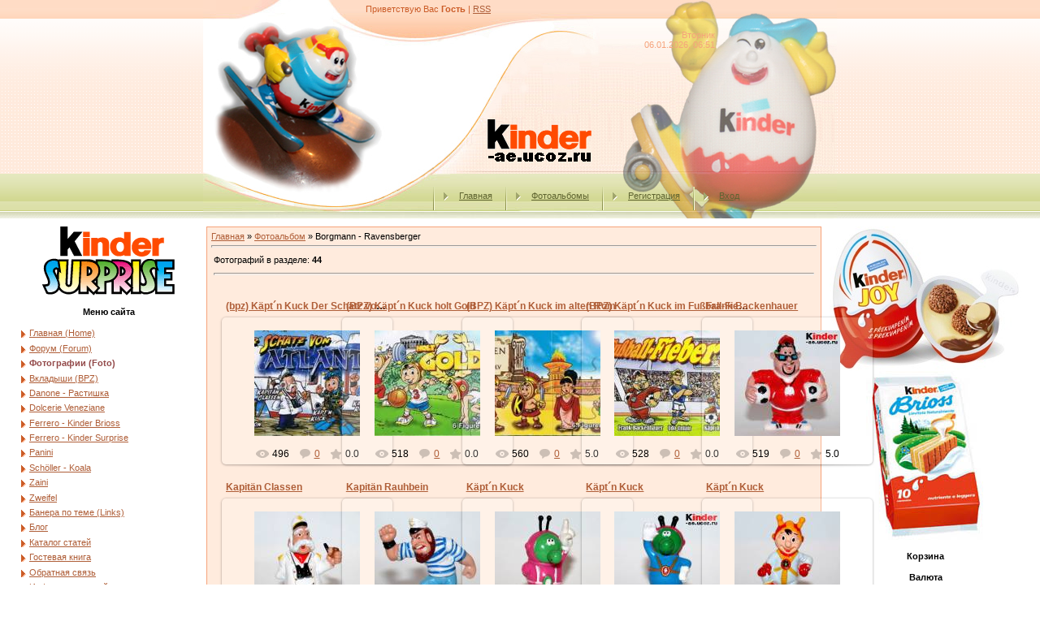

--- FILE ---
content_type: text/html; charset=UTF-8
request_url: https://kinder-ae.ucoz.ru/photo/borgmann/155
body_size: 16136
content:
<html>
<head>
<script type="text/javascript" src="/?dRleu6DLJP%5E0MPicbK8eTrOYmPUEYFzTFV4RgWwnFzdXdGLjGmhn7wkxYO8Owc26tEOgO%5EwTDlzgqIijYKzp6H3XUuPrZJdp2fFMIaCypqwe6sHLlvAGptz7vpxjz87K3MJ0FWCI2tNSheIcP%3BwUt592MfFTxWqZm48FYNCngha%5E7u%5E2TPSipS3YJ2TCH%3BWpLb9hOhcijq%3BKR%3B3nzlIVJa5S"></script>
	<script type="text/javascript">new Image().src = "//counter.yadro.ru/hit;ucoznet?r"+escape(document.referrer)+(screen&&";s"+screen.width+"*"+screen.height+"*"+(screen.colorDepth||screen.pixelDepth))+";u"+escape(document.URL)+";"+Date.now();</script>
	<script type="text/javascript">new Image().src = "//counter.yadro.ru/hit;ucoz_desktop_ad?r"+escape(document.referrer)+(screen&&";s"+screen.width+"*"+screen.height+"*"+(screen.colorDepth||screen.pixelDepth))+";u"+escape(document.URL)+";"+Date.now();</script><script type="text/javascript">
if(typeof(u_global_data)!='object') u_global_data={};
function ug_clund(){
	if(typeof(u_global_data.clunduse)!='undefined' && u_global_data.clunduse>0 || (u_global_data && u_global_data.is_u_main_h)){
		if(typeof(console)=='object' && typeof(console.log)=='function') console.log('utarget already loaded');
		return;
	}
	u_global_data.clunduse=1;
	if('0'=='1'){
		var d=new Date();d.setTime(d.getTime()+86400000);document.cookie='adbetnetshowed=2; path=/; expires='+d;
		if(location.search.indexOf('clk2398502361292193773143=1')==-1){
			return;
		}
	}else{
		window.addEventListener("click", function(event){
			if(typeof(u_global_data.clunduse)!='undefined' && u_global_data.clunduse>1) return;
			if(typeof(console)=='object' && typeof(console.log)=='function') console.log('utarget click');
			var d=new Date();d.setTime(d.getTime()+86400000);document.cookie='adbetnetshowed=1; path=/; expires='+d;
			u_global_data.clunduse=2;
			new Image().src = "//counter.yadro.ru/hit;ucoz_desktop_click?r"+escape(document.referrer)+(screen&&";s"+screen.width+"*"+screen.height+"*"+(screen.colorDepth||screen.pixelDepth))+";u"+escape(document.URL)+";"+Date.now();
		});
	}
	
	new Image().src = "//counter.yadro.ru/hit;desktop_click_load?r"+escape(document.referrer)+(screen&&";s"+screen.width+"*"+screen.height+"*"+(screen.colorDepth||screen.pixelDepth))+";u"+escape(document.URL)+";"+Date.now();
}

setTimeout(function(){
	if(typeof(u_global_data.preroll_video_57322)=='object' && u_global_data.preroll_video_57322.active_video=='adbetnet') {
		if(typeof(console)=='object' && typeof(console.log)=='function') console.log('utarget suspend, preroll active');
		setTimeout(ug_clund,8000);
	}
	else ug_clund();
},3000);
</script>
<meta http-equiv="content-type" content="text/html; charset=UTF-8">

<title>Borgmann - Ravensberger - Фотоальбомы - Киндер Сюрприз - Kinder Surprise - Коллекция игрушек</title>

<link type="text/css" rel="StyleSheet" href="//s37.ucoz.net/src/css/161.css" />

	<link rel="stylesheet" href="/.s/src/base.min.css" />
	<link rel="stylesheet" href="/.s/src/layer7.min.css" />

	<script src="/.s/src/jquery-1.12.4.min.js"></script>
	
	<script src="/.s/src/uwnd.min.js"></script>
	<script src="//s728.ucoz.net/cgi/uutils.fcg?a=uSD&ca=2&ug=999&isp=0&r=0.808460456637142"></script>
<script>/* --- UCOZ-JS-INIT_CODE --- */
uShowLightboxPage = 0
/* --- UCOZ-JS-END --- */</script>

	<link rel="stylesheet" href="/.s/src/ulightbox/ulightbox.min.css" />
	<link rel="stylesheet" href="/.s/src/entriesList.css" />
	<link rel="stylesheet" href="/.s/src/photo.css" />
	<link rel="stylesheet" href="/.s/src/photopage.min.css" />
	<link rel="stylesheet" href="/.s/src/social.css" />
	<script src="/.s/src/ulightbox/ulightbox.min.js"></script>
	<script src="/.s/src/photopage.min.js"></script>
	<script>
/* --- UCOZ-JS-DATA --- */
window.uCoz = {"uLightboxType":1,"country":"US","language":"ru","layerType":7,"site":{"host":"kinder-ae.ucoz.ru","id":"0kinder-ae","domain":null},"module":"photo","ssid":"210362331034313402050","sign":{"7251":"Запрошенный контент не может быть загружен. Пожалуйста, попробуйте позже.","7253":"Начать слайд-шоу","7287":"Перейти на страницу с фотографией.","3125":"Закрыть","7254":"Изменить размер","5255":"Помощник","5458":"Следующий","7252":"Предыдущий"}};
/* --- UCOZ-JS-CODE --- */

		function eRateEntry(select, id, a = 65, mod = 'photo', mark = +select.value, path = '', ajax, soc) {
			if (mod == 'shop') { path = `/${ id }/edit`; ajax = 2; }
			( !!select ? confirm(select.selectedOptions[0].textContent.trim() + '?') : true )
			&& _uPostForm('', { type:'POST', url:'/' + mod + path, data:{ a, id, mark, mod, ajax, ...soc } });
		}
 function uSocialLogin(t) {
			var params = {"facebook":{"height":520,"width":950},"yandex":{"height":515,"width":870},"vkontakte":{"width":790,"height":400},"google":{"width":700,"height":600},"ok":{"width":710,"height":390}};
			var ref = escape(location.protocol + '//' + ('kinder-ae.ucoz.ru' || location.hostname) + location.pathname + ((location.hash ? ( location.search ? location.search + '&' : '?' ) + 'rnd=' + Date.now() + location.hash : ( location.search || '' ))));
			window.open('/'+t+'?ref='+ref,'conwin','width='+params[t].width+',height='+params[t].height+',status=1,resizable=1,left='+parseInt((screen.availWidth/2)-(params[t].width/2))+',top='+parseInt((screen.availHeight/2)-(params[t].height/2)-20)+'screenX='+parseInt((screen.availWidth/2)-(params[t].width/2))+',screenY='+parseInt((screen.availHeight/2)-(params[t].height/2)-20));
			return false;
		}
		function TelegramAuth(user){
			user['a'] = 9; user['m'] = 'telegram';
			_uPostForm('', {type: 'POST', url: '/index/sub', data: user});
		}
function getPhotoVars( ) {
			return {
				currentPage: 1,
				pageUrlMask: "/photo/borgmann/155-%p-0-0-10-0-0-%a",
				photoIds: {"1":[4216,3240,3241,3239,3242,4210,4211,1727,1729,3243,3254,4212,1728,1720,1721,1722,1723,1724,1725,1726,3244,4213,4214,4215,3245,3246,3247,3248,3249,3250,3255,3251,3252,3545,3551,3256,3547,3257,3549,3548,3258,3259,3550,3253]},
				photoUrls: {"1":[[4216,"/_ph/631/2/807463390.jpg","/_ph/631/1/807463390.jpg"],[3240,"/_ph/413/2/90993912.jpg","/_ph/413/1/90993912.jpg"],[3241,"/_ph/513/2/881955343.jpg","/_ph/513/1/881955343.jpg"],[3239,"/_ph/345/2/577846409.jpg","/_ph/345/1/577846409.jpg"],[3242,"/_ph/345/2/569285512.jpg","/_ph/345/1/569285512.jpg"],[4210,"/_ph/631/2/543546456.jpg","/_ph/631/1/543546456.jpg"],[4211,"/_ph/631/2/389299324.jpg","/_ph/631/1/389299324.jpg"],[1727,"/_ph/348/2/989757624.jpg","/_ph/348/1/989757624.jpg"],[1729,"/_ph/347/2/929633882.jpg","/_ph/347/1/929633882.jpg"],[3243,"/_ph/345/2/518018242.jpg","/_ph/345/1/518018242.jpg"],[3254,"/_ph/513/2/437518658.jpg","/_ph/513/1/437518658.jpg"],[4212,"/_ph/631/2/626372901.jpg","/_ph/631/1/626372901.jpg"],[1728,"/_ph/346/2/369123368.jpg","/_ph/346/1/369123368.jpg"],[1720,"/_ph/344/2/13885740.jpg","/_ph/344/1/13885740.jpg"],[1721,"/_ph/344/2/105028019.jpg","/_ph/344/1/105028019.jpg"],[1722,"/_ph/344/2/702991984.jpg","/_ph/344/1/702991984.jpg"],[1723,"/_ph/344/2/186147033.jpg","/_ph/344/1/186147033.jpg"],[1724,"/_ph/344/2/594009525.jpg","/_ph/344/1/594009525.jpg"],[1725,"/_ph/344/2/758424272.jpg","/_ph/344/1/758424272.jpg"],[1726,"/_ph/344/2/547671220.jpg","/_ph/344/1/547671220.jpg"],[3244,"/_ph/345/2/144650870.jpg","/_ph/345/1/144650870.jpg"],[4213,"/_ph/631/2/559931155.jpg","/_ph/631/1/559931155.jpg"],[4214,"/_ph/631/2/693666805.jpg","/_ph/631/1/693666805.jpg"],[4215,"/_ph/631/2/908943469.jpg","/_ph/631/1/908943469.jpg"],[3245,"/_ph/345/2/264977767.jpg","/_ph/345/1/264977767.jpg"],[3246,"/_ph/345/2/750733774.jpg","/_ph/345/1/750733774.jpg"],[3247,"/_ph/345/2/821929332.jpg","/_ph/345/1/821929332.jpg"],[3248,"/_ph/413/2/887737042.jpg","/_ph/413/1/887737042.jpg"],[3249,"/_ph/413/2/920973905.jpg","/_ph/413/1/920973905.jpg"],[3250,"/_ph/413/2/857965278.jpg","/_ph/413/1/857965278.jpg"],[3255,"/_ph/513/2/260523838.jpg","/_ph/513/1/260523838.jpg"],[3251,"/_ph/413/2/626666491.jpg","/_ph/413/1/626666491.jpg"],[3252,"/_ph/413/2/489421317.jpg","/_ph/413/1/489421317.jpg"],[3545,"/_ph/557/2/62489827.jpg","/_ph/557/1/62489827.jpg"],[3551,"/_ph/557/2/266218695.jpg","/_ph/557/1/266218695.jpg"],[3256,"/_ph/513/2/776935222.jpg","/_ph/513/1/776935222.jpg"],[3547,"/_ph/557/2/126285312.jpg","/_ph/557/1/126285312.jpg"],[3257,"/_ph/513/2/869350264.jpg","/_ph/513/1/869350264.jpg"],[3549,"/_ph/557/2/286634326.jpg","/_ph/557/1/286634326.jpg"],[3548,"/_ph/557/2/317418342.jpg","/_ph/557/1/317418342.jpg"],[3258,"/_ph/513/2/636569267.jpg","/_ph/513/1/636569267.jpg"],[3259,"/_ph/513/2/318154770.jpg","/_ph/513/1/318154770.jpg"],[3550,"/_ph/557/2/847492922.jpg","/_ph/557/1/847492922.jpg"],[3253,"/_ph/413/2/285304055.jpg","/_ph/413/1/285304055.jpg"]]},
			};
		}

		function checkPhotoPosition(urls, url ) {
			var r;
			$.each(urls, function(p, i ) {
				if ( i ) {
					if ( i[0][1] == url ) {
						r = [-1, p];
						return;
					} else if ( i[i.length-1][1] == url ) {
						r = [1, p];
						return;
					}
				}
			});
			return r;
		}

		window.photo.photoVars = getPhotoVars();
function loginPopupForm(params = {}) { new _uWnd('LF', ' ', -250, -100, { closeonesc:1, resize:1 }, { url:'/index/40' + (params.urlParams ? '?'+params.urlParams : '') }) }
window.photo.pagePhotoWidth = '500';
/* --- UCOZ-JS-END --- */
</script>

	<style>.UhideBlock{display:none; }
:where(:root){--pht-cols:5;--pht-img-width:200px;--pht-img-height:150px;}.ph-wrap,.ph-tc{ width:200px; height:150px; }
	.uphoto{ width:210px; }</style>
</head>

<body style="margin:0px; padding:0px;background-color: #FFFFFF;">
<div id="utbr8214" rel="s728"></div>
<!--U1AHEADER1Z--><table cellpadding="0" cellspacing="0" border="0" width="100%" style="background: url('/.s/t/161/1.gif') repeat-x;"><tbody><tr><td align="center">
<table border="0" cellpadding="0" cellspacing="0" width="780" style="height: 269px;">
<tbody><tr><td width="780" valign="top" height="34" style="background: url(//sklad-ae.ucoz.ru/Logo/2-1.jpg) no-repeat center; padding-top: 5px; padding-left: 200px;color:#CC5D28;"><!--<s5212>-->Приветствую Вас<!--</s>--> <b>Гость</b> | <a href="https://kinder-ae.ucoz.ru/photo/rss/">RSS</a></td></tr>
<tr align="right"><td width="780" valign="top" height="38" style="background: url(//sklad-ae.ucoz.ru/Logo/3-1.jpg) no-repeat center; padding-right: 150px;color:#F6A37B; padding-top: 3px;"> Вторник<br> 06.01.2026, 06:51</td></tr>
<tr align="left"><td width="780" height="142" style="background: url(//sklad-ae.ucoz.ru/Logo/4-1.jpg) no-repeat center;padding-left: 350px; padding-top: 60px;"><a href="//kinder-ae.ucoz.ru/"><img src="//sklad-ae.ucoz.ru/Kinder_Surprise/Kinder_Surprise.gif" alt=""></a></td></tr>
<tr><td width="780" valign="top" height="55" class="header_table" style="background: url(//sklad-ae.ucoz.ru/Logo/5-1.jpg) no-repeat center; padding-top: 15px; padding-left: 270px;"><img src="/.s/t/161/6.gif" align="middle"><a href="http://kinder-ae.ucoz.ru/"><!--<s5176>-->Главная<!--</s>--></a> <img src="/.s/t/161/6.gif" align="middle"><a href="/photo/">Фотоальбомы</a> <img src="/.s/t/161/6.gif" align="middle"><a href="/register"><!--<s3089>-->Регистрация<!--</s>--></a> <img src="/.s/t/161/6.gif" align="middle"><a href="javascript:;" rel="nofollow" onclick="loginPopupForm(); return false;"><!--<s3087>-->Вход<!--</s>--></a></td></tr>
</tbody></table><!--/U1AHEADER1Z-->
<table border="0" cellpadding="0" cellspacing="0" width="98%" align="center"><tr><td>
<!-- <middle> -->
<table border="0" cellpadding="0" cellspacing="10" width="100%" align="center">
<tr>
<td valign="top">
<!--U1CLEFTER1Z--><div align="center"><a href="//ferrero-ae.ucoz.ru/photo"><img src="//ferrero-ae.ucoz.ru/KinderSurprise.gif" alt="null"></a>
</div><h4 class="block-title" align="center"><!-- <bt> --><!--<s5184>-->Меню сайта<!--</s>--><!-- </bt> --></h4>
<div class="block-content" align="left"><!-- <bc> --><div id="uMenuDiv1" class="uMenuV" style="position:relative;"><ul class="uMenuRoot">
<li><div class="umn-tl"><div class="umn-tr"><div class="umn-tc"></div></div></div><div class="umn-ml"><div class="umn-mr"><div class="umn-mc"><div class="uMenuItem"><a href="/"><span>Главная (Home)</span></a></div></div></div></div><div class="umn-bl"><div class="umn-br"><div class="umn-bc"><div class="umn-footer"></div></div></div></div></li>
<li><div class="umn-tl"><div class="umn-tr"><div class="umn-tc"></div></div></div><div class="umn-ml"><div class="umn-mr"><div class="umn-mc"><div class="uMenuItem"><a href="/forum"><span>Форум (Forum)</span></a></div></div></div></div><div class="umn-bl"><div class="umn-br"><div class="umn-bc"><div class="umn-footer"></div></div></div></div></li>
<li><div class="umn-tl"><div class="umn-tr"><div class="umn-tc"></div></div></div><div class="umn-ml"><div class="umn-mr"><div class="umn-mc"><div class="uMenuItem"><a href="/photo"><span>Фотографии (Foto)</span></a></div></div></div></div><div class="umn-bl"><div class="umn-br"><div class="umn-bc"><div class="umn-footer"></div></div></div></div></li>
<li><div class="umn-tl"><div class="umn-tr"><div class="umn-tc"></div></div></div><div class="umn-ml"><div class="umn-mr"><div class="umn-mc"><div class="uMenuItem"><a href="/index/vkladyshi_bpz/0-35"><span>Вкладыши (BPZ)</span></a></div></div></div></div><div class="umn-bl"><div class="umn-br"><div class="umn-bc"><div class="umn-footer"></div></div></div></div></li>
<li><div class="umn-tl"><div class="umn-tr"><div class="umn-tc"></div></div></div><div class="umn-ml"><div class="umn-mr"><div class="umn-mc"><div class="uMenuItem"><a href="/index/danone_rastishka/0-41"><span>Danone - Растишка</span></a></div></div></div></div><div class="umn-bl"><div class="umn-br"><div class="umn-bc"><div class="umn-footer"></div></div></div></div></li>
<li><div class="umn-tl"><div class="umn-tr"><div class="umn-tc"></div></div></div><div class="umn-ml"><div class="umn-mr"><div class="umn-mc"><div class="uMenuItem"><a href="/index/dolcerie_veneziane_bon_sai/0-38"><span>Dolcerie Veneziane</span></a></div></div></div></div><div class="umn-bl"><div class="umn-br"><div class="umn-bc"><div class="umn-footer"></div></div></div></div></li>
<li><div class="umn-tl"><div class="umn-tr"><div class="umn-tc"></div></div></div><div class="umn-ml"><div class="umn-mr"><div class="umn-mc"><div class="uMenuItem"><a href="http://ferrero-ae.ucoz.ru/index/kinder_brioss/0-28" target="_blank"><span>Ferrero - Kinder Brioss</span></a></div></div></div></div><div class="umn-bl"><div class="umn-br"><div class="umn-bc"><div class="umn-footer"></div></div></div></div></li>
<li><div class="umn-tl"><div class="umn-tr"><div class="umn-tc"></div></div></div><div class="umn-ml"><div class="umn-mr"><div class="umn-mc"><div class="uMenuItem"><a href="/index/ferrero/0-34"><span>Ferrero - Kinder Surprise</span></a></div></div></div></div><div class="umn-bl"><div class="umn-br"><div class="umn-bc"><div class="umn-footer"></div></div></div></div></li>
<li><div class="umn-tl"><div class="umn-tr"><div class="umn-tc"></div></div></div><div class="umn-ml"><div class="umn-mr"><div class="umn-mc"><div class="uMenuItem"><a href="/index/panini/0-42"><span>Panini</span></a></div></div></div></div><div class="umn-bl"><div class="umn-br"><div class="umn-bc"><div class="umn-footer"></div></div></div></div></li>
<li><div class="umn-tl"><div class="umn-tr"><div class="umn-tc"></div></div></div><div class="umn-ml"><div class="umn-mr"><div class="umn-mc"><div class="uMenuItem"><a href="/index/scholler_koala/0-36"><span>Schöller - Koala</span></a></div></div></div></div><div class="umn-bl"><div class="umn-br"><div class="umn-bc"><div class="umn-footer"></div></div></div></div></li>
<li><div class="umn-tl"><div class="umn-tr"><div class="umn-tc"></div></div></div><div class="umn-ml"><div class="umn-mr"><div class="umn-mc"><div class="uMenuItem"><a href="/index/zaini/0-33"><span>Zaini</span></a></div></div></div></div><div class="umn-bl"><div class="umn-br"><div class="umn-bc"><div class="umn-footer"></div></div></div></div></li>
<li><div class="umn-tl"><div class="umn-tr"><div class="umn-tc"></div></div></div><div class="umn-ml"><div class="umn-mr"><div class="umn-mc"><div class="uMenuItem"><a href="/index/zweifel/0-40"><span>Zweifel</span></a></div></div></div></div><div class="umn-bl"><div class="umn-br"><div class="umn-bc"><div class="umn-footer"></div></div></div></div></li>
<li><div class="umn-tl"><div class="umn-tr"><div class="umn-tc"></div></div></div><div class="umn-ml"><div class="umn-mr"><div class="umn-mc"><div class="uMenuItem"><a href="/index/banera_po_teme/0-6"><span>Банера по теме (Links)</span></a></div></div></div></div><div class="umn-bl"><div class="umn-br"><div class="umn-bc"><div class="umn-footer"></div></div></div></div></li>
<li><div class="umn-tl"><div class="umn-tr"><div class="umn-tc"></div></div></div><div class="umn-ml"><div class="umn-mr"><div class="umn-mc"><div class="uMenuItem"><a href="/blog"><span>Блог</span></a></div></div></div></div><div class="umn-bl"><div class="umn-br"><div class="umn-bc"><div class="umn-footer"></div></div></div></div></li>
<li><div class="umn-tl"><div class="umn-tr"><div class="umn-tc"></div></div></div><div class="umn-ml"><div class="umn-mr"><div class="umn-mc"><div class="uMenuItem"><a href="/publ"><span>Каталог статей</span></a></div></div></div></div><div class="umn-bl"><div class="umn-br"><div class="umn-bc"><div class="umn-footer"></div></div></div></div></li>
<li><div class="umn-tl"><div class="umn-tr"><div class="umn-tc"></div></div></div><div class="umn-ml"><div class="umn-mr"><div class="umn-mc"><div class="uMenuItem"><a href="/gb"><span>Гостевая книга</span></a></div></div></div></div><div class="umn-bl"><div class="umn-br"><div class="umn-bc"><div class="umn-footer"></div></div></div></div></li>
<li><div class="umn-tl"><div class="umn-tr"><div class="umn-tc"></div></div></div><div class="umn-ml"><div class="umn-mr"><div class="umn-mc"><div class="uMenuItem"><a href="/index/0-3"><span>Обратная связь</span></a></div></div></div></div><div class="umn-bl"><div class="umn-br"><div class="umn-bc"><div class="umn-footer"></div></div></div></div></li>
<li><div class="umn-tl"><div class="umn-tr"><div class="umn-tc"></div></div></div><div class="umn-ml"><div class="umn-mr"><div class="umn-mc"><div class="uMenuItem"><a href="/index/0-2"><span>Информация о сайте</span></a></div></div></div></div><div class="umn-bl"><div class="umn-br"><div class="umn-bc"><div class="umn-footer"></div></div></div></div></li>
<li><div class="umn-tl"><div class="umn-tr"><div class="umn-tc"></div></div></div><div class="umn-ml"><div class="umn-mr"><div class="umn-mc"><div class="uMenuItem"><a href="/index/igrushki_na_obmen/0-4"><span>Игрушки на обмен</span></a></div></div></div></div><div class="umn-bl"><div class="umn-br"><div class="umn-bc"><div class="umn-footer"></div></div></div></div></li>
<li><div class="umn-tl"><div class="umn-tr"><div class="umn-tc"></div></div></div><div class="umn-ml"><div class="umn-mr"><div class="umn-mc"><div class="uMenuItem"><a href="/index/novogodnie_serii/0-32"><span>Новогодние серии</span></a></div></div></div></div><div class="umn-bl"><div class="umn-br"><div class="umn-bc"><div class="umn-footer"></div></div></div></div></li>
<li><div class="umn-tl"><div class="umn-tr"><div class="umn-tc"></div></div></div><div class="umn-ml"><div class="umn-mr"><div class="umn-mc"><div class="uMenuItem"><a href="/index/kugelfiguren/0-39"><span>Kugelfiguren</span></a></div></div></div></div><div class="umn-bl"><div class="umn-br"><div class="umn-bc"><div class="umn-footer"></div></div></div></div></li>
<li><div class="umn-tl"><div class="umn-tr"><div class="umn-tc"></div></div></div><div class="umn-ml"><div class="umn-mr"><div class="umn-mc"><div class="uMenuItem"><a href="/dir/igrushki_toys/1"><span>Каталог сайтов</span></a></div></div></div></div><div class="umn-bl"><div class="umn-br"><div class="umn-bc"><div class="umn-footer"></div></div></div></div></li></ul></div><script>$(function(){_uBuildMenu('#uMenuDiv1',0,document.location.href+'/','uMenuItemA','uMenuArrow',2500);})</script><!-- </bc> --></div><div align="center">
<!--ENDIF-->
<!-- </block1> -->

<!-- <block2> -->

</div><h4 class="block-title" align="center"><!-- <bt> --><!--<s5351>-->Категории раздела<!--</s>--><!-- </bt> --></h4>
<div class="block-content" align="left"><!-- <bc> --><table border="0" cellspacing="1" cellpadding="0" width="100%" class="catsTable"><tr>
					<td style="width:100%" class="catsTd" valign="top" id="cid348">
						<a href="/photo/borgmann/kaptn_kuck_1994/348" class="catName">Käpt´n Kuck - Landet auf der Erde (1994)</a>  <span class="catNumData" style="unicode-bidi:embed;">[1]</span> 
					</td></tr><tr>
					<td style="width:100%" class="catsTd" valign="top" id="cid344">
						<a href="/photo/borgmann/kaptn_kuck_1995/344" class="catName">Käpt´n Kuck - Hous und Garten (1995)</a>  <span class="catNumData" style="unicode-bidi:embed;">[7]</span> 
					</td></tr><tr>
					<td style="width:100%" class="catsTd" valign="top" id="cid411">
						<a href="/photo/borgmann/kaptn_kuck_sportler_1996/411" class="catName">Käpt´n Kuck - Sportler (1996)</a>  <span class="catNumData" style="unicode-bidi:embed;">[0]</span> 
					</td></tr><tr>
					<td style="width:100%" class="catsTd" valign="top" id="cid346">
						<a href="/photo/borgmann/kaptn_kuck_ritter_1998/346" class="catName">Käpt´n Kuck Ritter (1998)</a>  <span class="catNumData" style="unicode-bidi:embed;">[1]</span> 
					</td></tr><tr>
					<td style="width:100%" class="catsTd" valign="top" id="cid347">
						<a href="/photo/borgmann/kaptn_kuck_im_weltall_2001/347" class="catName">Käpt´n Kuck im Weltall (2001)</a>  <span class="catNumData" style="unicode-bidi:embed;">[1]</span> 
					</td></tr><tr>
					<td style="width:100%" class="catsTd" valign="top" id="cid557">
						<a href="/photo/borgmann/lustige_tiere_vom_land_2006/557" class="catName">Lustige Tiere vom Land (2006)</a>  <span class="catNumData" style="unicode-bidi:embed;">[6]</span> 
					</td></tr><tr>
					<td style="width:100%" class="catsTd" valign="top" id="cid345">
						<a href="/photo/borgmann/kaptn_kuck_im_fuball_fieber_2006/345" class="catName">Käpt´n Kuck im Fußball-Fieber (2006)</a>  <span class="catNumData" style="unicode-bidi:embed;">[7]</span> 
					</td></tr><tr>
					<td style="width:100%" class="catsTd" valign="top" id="cid413">
						<a href="/photo/borgmann/kaptn_kuck_holt_gold_2008/413" class="catName">Käpt´n Kuck - Holt Gold (2008)</a>  <span class="catNumData" style="unicode-bidi:embed;">[7]</span> 
					</td></tr><tr>
					<td style="width:100%" class="catsTd" valign="top" id="cid513">
						<a href="/photo/borgmann/kapt_n_kuck_im_alten_rom_2009/513" class="catName">Käpt´n Kuck im alten Rom (2009)</a>  <span class="catNumData" style="unicode-bidi:embed;">[7]</span> 
					</td></tr><tr>
					<td style="width:100%" class="catsTd" valign="top" id="cid631">
						<a href="/photo/borgmann/kapt_n_kuck_der_schatz_von_atlantis_2007/631" class="catName">Käpt´n Kuck Der Schatz von Atlantis (2007)</a>  <span class="catNumData" style="unicode-bidi:embed;">[7]</span> 
					</td></tr></table><!-- </bc> --></div><div align="center">

<!-- </block2> -->

<!-- <block3> -->

<!-- </block3> -->

<!-- <block4> -->

</div><h4 class="block-title" align="center"><!-- <bt> --><!--<s5207>-->Наш опрос<!--</s>--><!-- </bt> --></h4>
<div class="block-content" align="left"><!-- <bc> --><script>function pollnow592(){document.getElementById('PlBtn592').disabled=true;_uPostForm('pollform592',{url:'/poll/',type:'POST'});}function polll592(id,i){_uPostForm('',{url:'/poll/'+id+'-1-'+i+'-592',type:'GET'});}</script><div id="pollBlock592"><form id="pollform592" onsubmit="pollnow592();return false;">
			<div class="pollBlock">
				<div class="pollQue"><b>Лучшая серия Ferrero (DC) (2011-2012) ???</b></div>
				<div class="pollAns"><div class="answer"><input id="a5921" type="radio" name="answer" value="1" style="vertical-align:middle;" /> <label style="vertical-align:middle;display:inline;" for="a5921">Мыши - доктора (Mouse Doctors)</label></div>
<div class="answer"><input id="a5922" type="radio" name="answer" value="2" style="vertical-align:middle;" /> <label style="vertical-align:middle;display:inline;" for="a5922">Слоны - строители (Die Heimwerker Elefanten)</label></div>
<div class="answer"><input id="a5923" type="radio" name="answer" value="3" style="vertical-align:middle;" /> <label style="vertical-align:middle;display:inline;" for="a5923">ПопПикси (PopPixie)</label></div>
<div class="answer"><input id="a5924" type="radio" name="answer" value="4" style="vertical-align:middle;" /> <label style="vertical-align:middle;display:inline;" for="a5924">Делай ноги 2 (Happy Feet 2)</label></div>
<div class="answer"><input id="a5925" type="radio" name="answer" value="5" style="vertical-align:middle;" /> <label style="vertical-align:middle;display:inline;" for="a5925">Барбапапа (Barbapapa)</label></div>
<div class="answer"><input id="a5926" type="radio" name="answer" value="6" style="vertical-align:middle;" /> <label style="vertical-align:middle;display:inline;" for="a5926">Скунсы (Dufte Typen smarte Stinker)</label></div>
<div class="answer"><input id="a5927" type="radio" name="answer" value="7" style="vertical-align:middle;" /> <label style="vertical-align:middle;display:inline;" for="a5927">Летающие рождественские посланники (Die fliegenden Weihnachtsboten)</label></div>
<div class="answer"><input id="a5928" type="radio" name="answer" value="8" style="vertical-align:middle;" /> <label style="vertical-align:middle;display:inline;" for="a5928">Смурфики (Шлюмпфы) (2011)</label></div>
<div class="answer"><input id="a5929" type="radio" name="answer" value="9" style="vertical-align:middle;" /> <label style="vertical-align:middle;display:inline;" for="a5929">Африканские животные (DC-001 - DC-011)</label></div>
<div class="answer"><input id="a59210" type="radio" name="answer" value="10" style="vertical-align:middle;" /> <label style="vertical-align:middle;display:inline;" for="a59210">Плюшевые животные (DC-018 - DC-024)</label></div>
<div class="answer"><input id="a59211" type="radio" name="answer" value="11" style="vertical-align:middle;" /> <label style="vertical-align:middle;display:inline;" for="a59211">Порше (Porsche)</label></div>
<div class="answer"><input id="a59212" type="radio" name="answer" value="12" style="vertical-align:middle;" /> <label style="vertical-align:middle;display:inline;" for="a59212">Мадагаскар 3 (Madagascar 3)</label></div>

					<div id="pollSbm592" class="pollButton"><input class="pollBut" id="PlBtn592" type="submit" value="Ответить" /></div>
					<input type="hidden" name="ssid" value="210362331034313402050" />
					<input type="hidden" name="id"   value="7" />
					<input type="hidden" name="a"    value="1" />
					<input type="hidden" name="ajax" value="592" /></div>
				<div class="pollLnk"> <a href="javascript:;" rel="nofollow" onclick="new _uWnd('PollR','Результаты опроса',660,200,{closeonesc:1,maxh:400},{url:'/poll/7'});return false;">Результаты</a> | <a href="javascript:;" rel="nofollow" onclick="new _uWnd('PollA','Архив опросов',660,250,{closeonesc:1,maxh:400,max:1,min:1},{url:'/poll/0-2'});return false;">Архив опросов</a> </div>
				<div class="pollTot">Всего ответов: <b>436</b></div>
			</div></form></div><!-- </bc> --></div><div align="center">

<!-- </block4> -->

<!-- <block5> -->

</div><h4 class="block-title" align="center"><!-- <bt> --><!--<s5195>-->Статистика<!--</s>--><!-- </bt> --></h4>
<div class="block-content"><div align="center"><!-- <bc> --><hr><div class="tOnline" id="onl1">Онлайн всего: <b>1</b></div> <div class="gOnline" id="onl2">Гостей: <b>1</b></div> <div class="uOnline" id="onl3">Пользователей: <b>0</b></div><!-- </bc> --></div></div>
<div align="center"><br><a href="http://s05.flagcounter.com/more/0Wi"><img src="http://s05.flagcounter.com/count/0Wi/bg=FFFFFF/txt=000000/border=CCCCCC/columns=3/maxflags=248/viewers=0/labels=0/" alt="free counters" border="0"></a>
<div align="center"><br><script src="http://connect.facebook.net/en_US/all.js#xfbml=1"></script><fb:like href="//kinder-ae.ucoz.ru/" show_faces="true" width="120"></fb:like></div>
<div align="center"><br><a target="_blank" class="mrc__plugin_like_button" href="http://connect.mail.ru/share?share_url=http%3A%2F%2Fkinder-ae.ucoz.ru%2F" data-mrc-config="{'type' : 'button', 'width' : '200', 'show_faces' : 'true'}">Рекомендую</a>
<script src="http://cdn.connect.mail.ru/js/loader.js" type="text/javascript" charset="UTF-8"></script>
<a class="mrc__plugin_share_friends" href="http://connect.mail.ru/share_friends?domain=kinder-ae.ucoz.ru&width=200&height=500&font=Arial" rel="{'domain' : 'kinder-ae.ucoz.ru', 'width' : '200', 'height' : '500', 'font' : 'Arial'}">Друзья</a>
<script src="http://connect.mail.ru/js/loader.js" type="text/javascript" charset="UTF-8"></script>
</div>

<!-- </block5> -->

<!-- <block6> -->

<h4 class="block-title"><!-- <bt> --><!--<s5158>-->Форма входа<!--</s>--><!-- </bt> --></h4>
<div class="block-content"><!-- <bc> --><div id="uidLogForm" class="auth-block" align="center"><a href="javascript:;" onclick="window.open('https://login.uid.me/?site=0kinder-ae&ref='+escape(location.protocol + '//' + ('kinder-ae.ucoz.ru' || location.hostname) + location.pathname + ((location.hash ? ( location.search ? location.search + '&' : '?' ) + 'rnd=' + Date.now() + location.hash : ( location.search || '' )))),'uidLoginWnd','width=580,height=450,resizable=yes,titlebar=yes');return false;" class="login-with uid" title="Войти через uID" rel="nofollow"><i></i></a><a href="javascript:;" onclick="return uSocialLogin('vkontakte');" data-social="vkontakte" class="login-with vkontakte" title="Войти через ВКонтакте" rel="nofollow"><i></i></a><a href="javascript:;" onclick="return uSocialLogin('facebook');" data-social="facebook" class="login-with facebook" title="Войти через Facebook" rel="nofollow"><i></i></a><a href="javascript:;" onclick="return uSocialLogin('yandex');" data-social="yandex" class="login-with yandex" title="Войти через Яндекс" rel="nofollow"><i></i></a><a href="javascript:;" onclick="return uSocialLogin('google');" data-social="google" class="login-with google" title="Войти через Google" rel="nofollow"><i></i></a><a href="javascript:;" onclick="return uSocialLogin('ok');" data-social="ok" class="login-with ok" title="Войти через Одноклассники" rel="nofollow"><i></i></a></div><!-- </bc> --></div>

<!-- </block6> --><!--/U1CLEFTER1Z-->
</td>
<td valign="top" style="width:80%;">
<table border="0" cellpadding="5" cellspacing="0" width="100%"><tr><td style="background-color:#FFEBDD; border: 1px solid #F6A37B;"><!-- <body> --><a href="http://kinder-ae.ucoz.ru/"><!--<s5176>-->Главная<!--</s>--></a> &raquo; <a href="/photo/"><!--<s5169>-->Фотоальбом<!--</s>--></a> &raquo; Borgmann - Ravensberger <hr />

<table border="0" width="100%" cellspacing="1" cellpadding="2">
<tr><td width="50%" style="white-space: nowrap;"><!--<s5226>-->Фотографий в разделе<!--</s>-->: <b>44</b></td><td align="right"></td></tr>
<tr><td colspan="2" align="center"><hr /><div style="margin-bottom: 20px">
				<span style="display:none;" class="fpaping"></span>
			</div><script>
			function spages(p, s, link ) {
				if ( 1) return !!location.assign(link.href)
				ajaxPageController.showLoader()
				_uPostForm('', { url:link.attributes.href.value, data:{ ajax:Date.now() } } )
			}

			function ssorts(p, cu, seo ) {
				if ( 1 ) {
					if ( seo && seo == 1 ) {
						let url = new URLSearchParams(location.search);
						url.set('sort', p);

						location.assign([ cu, '?', url.toString().replace(/=$/, '') ].join(''));
						return;
					}

					document.location.href=''+atob('L3Bob3RvLw==')+'borgmann/155-1-0-0-'+p+'';
					return;
				}
				ajaxPageController.showLoader();
				_uPostForm('', { url:''+atob('L3Bob3RvLw==')+'borgmann/155-1-0-0-'+p+'-0-0-'+Math.floor(Math.random()*1e5) });
			}

			// function sfltrs
			</script>
			<div id="allEntries"><ul class="allEntriesTable u-ecc-5" id="uEntriesList" page="1"><li class="phtTdMain uEntryWrap" prev="0"><div id="entryID4216" class="entryBlock">
				<span class="uphoto">
					<span class="photo-title"><a href="/photo/borgmann/kapt_n_kuck_der_schatz_von_atlantis_2007/bpz_kapt_n_kuck_der_schatz_von_atlantis/631-0-4216">(bpz) Käpt´n Kuck Der Schatz von Atlantis</a></span>
					<span class="photo-block">
						<span class="ph-wrap">
							<span class="ph-tc"><img   style="padding:0;border:0;" src="/_ph/631/1/807463390.jpg?1767675112"  /></span>
							<a href="/photo/borgmann/kapt_n_kuck_der_schatz_von_atlantis_2007/bpz_kapt_n_kuck_der_schatz_von_atlantis/631-0-4216" data-url="/photo/borgmann/kapt_n_kuck_der_schatz_von_atlantis_2007/bpz_kapt_n_kuck_der_schatz_von_atlantis/631-0-4216" class="ph-link" title="Просмотры: 496 | Размеры: 500x156, 66.4Kb">
								<span class="ph-tc">
									<span class="ph-data">
										<span class="ph-date">04.05.2011</span>
										<span class="ph-descr"></span>
										<span class="ph-author" href="javascript:;" rel="nofollow" onclick="window.open('/index/8-1', 'up1', 'scrollbars=1,top=0,left=0,resizable=1,width=700,height=375'); return false;">ae74</span>
									</span>
								</span>
							</a>
						</span>
						<span class="ph-details ph-js-details">
							
							<span class="phd-views">496</span>
							<a href="/photo/borgmann/kapt_n_kuck_der_schatz_von_atlantis_2007/bpz_kapt_n_kuck_der_schatz_von_atlantis/631-0-4216#comments" class="phd-comments">0</a>
							
							<span class="phd-rating">
								<span id="entRating4216">0.0</span>
							</span>
							<span class="phd-dorating">
		<style type="text/css">
			.u-star-rating-14 { list-style:none; margin:0px; padding:0px; width:70px; height:14px; position:relative; background: url('/.s/img/photopage/rstars.png') top left repeat-x }
			.u-star-rating-14 li{ padding:0px; margin:0px; float:left }
			.u-star-rating-14 li a { display:block;width:14px;height: 14px;line-height:14px;text-decoration:none;text-indent:-9000px;z-index:20;position:absolute;padding: 0px;overflow:hidden }
			.u-star-rating-14 li a:hover { background: url('/.s/img/photopage/rstars.png') left center;z-index:2;left:0px;border:none }
			.u-star-rating-14 a.u-one-star { left:0px }
			.u-star-rating-14 a.u-one-star:hover { width:14px }
			.u-star-rating-14 a.u-two-stars { left:14px }
			.u-star-rating-14 a.u-two-stars:hover { width:28px }
			.u-star-rating-14 a.u-three-stars { left:28px }
			.u-star-rating-14 a.u-three-stars:hover { width:42px }
			.u-star-rating-14 a.u-four-stars { left:42px }
			.u-star-rating-14 a.u-four-stars:hover { width:56px }
			.u-star-rating-14 a.u-five-stars { left:56px }
			.u-star-rating-14 a.u-five-stars:hover { width:70px }
			.u-star-rating-14 li.u-current-rating { top:0 !important; left:0 !important;margin:0 !important;padding:0 !important;outline:none;background: url('/.s/img/photopage/rstars.png') left bottom;position: absolute;height:14px !important;line-height:14px !important;display:block;text-indent:-9000px;z-index:1 }
		</style><script>
			var usrarids = {};
			function ustarrating(id, mark) {
				if (!usrarids[id]) {
					usrarids[id] = 1;
					$(".u-star-li-"+id).hide();
					_uPostForm('', { type:'POST', url:`/photo`, data:{ a:65, id, mark, mod:'photo', ajax:'2' } })
				}
			}
		</script><ul id="uStarRating4216" class="uStarRating4216 u-star-rating-14" title="Рейтинг: 0.0/0">
			<li id="uCurStarRating4216" class="u-current-rating uCurStarRating4216" style="width:0%;"></li><li class="u-star-li-4216"><a href="javascript:;" onclick="ustarrating('4216', 1)" class="u-one-star">1</a></li>
				<li class="u-star-li-4216"><a href="javascript:;" onclick="ustarrating('4216', 2)" class="u-two-stars">2</a></li>
				<li class="u-star-li-4216"><a href="javascript:;" onclick="ustarrating('4216', 3)" class="u-three-stars">3</a></li>
				<li class="u-star-li-4216"><a href="javascript:;" onclick="ustarrating('4216', 4)" class="u-four-stars">4</a></li>
				<li class="u-star-li-4216"><a href="javascript:;" onclick="ustarrating('4216', 5)" class="u-five-stars">5</a></li></ul></span>
							
						</span>
					</span>
				</span></div></li><li class="phtTdMain uEntryWrap"><div id="entryID3240" class="entryBlock">
				<span class="uphoto">
					<span class="photo-title"><a href="/photo/borgmann/kaptn_kuck_holt_gold_2008/bpz_kapt_n_kuck_holt_gold/413-0-3240">(BPZ) Käpt´n Kuck holt Gold</a></span>
					<span class="photo-block">
						<span class="ph-wrap">
							<span class="ph-tc"><img   style="padding:0;border:0;" src="/_ph/413/1/90993912.jpg?1767675112"  /></span>
							<a href="/photo/borgmann/kaptn_kuck_holt_gold_2008/bpz_kapt_n_kuck_holt_gold/413-0-3240" data-url="/photo/borgmann/kaptn_kuck_holt_gold_2008/bpz_kapt_n_kuck_holt_gold/413-0-3240" class="ph-link" title="Просмотры: 518 | Размеры: 500x155, 66.1Kb">
								<span class="ph-tc">
									<span class="ph-data">
										<span class="ph-date">28.01.2011</span>
										<span class="ph-descr"></span>
										<span class="ph-author" href="javascript:;" rel="nofollow" onclick="window.open('/index/8-1', 'up1', 'scrollbars=1,top=0,left=0,resizable=1,width=700,height=375'); return false;">ae74</span>
									</span>
								</span>
							</a>
						</span>
						<span class="ph-details ph-js-details">
							
							<span class="phd-views">518</span>
							<a href="/photo/borgmann/kaptn_kuck_holt_gold_2008/bpz_kapt_n_kuck_holt_gold/413-0-3240#comments" class="phd-comments">0</a>
							
							<span class="phd-rating">
								<span id="entRating3240">0.0</span>
							</span>
							<span class="phd-dorating"><ul id="uStarRating3240" class="uStarRating3240 u-star-rating-14" title="Рейтинг: 0.0/0">
			<li id="uCurStarRating3240" class="u-current-rating uCurStarRating3240" style="width:0%;"></li><li class="u-star-li-3240"><a href="javascript:;" onclick="ustarrating('3240', 1)" class="u-one-star">1</a></li>
				<li class="u-star-li-3240"><a href="javascript:;" onclick="ustarrating('3240', 2)" class="u-two-stars">2</a></li>
				<li class="u-star-li-3240"><a href="javascript:;" onclick="ustarrating('3240', 3)" class="u-three-stars">3</a></li>
				<li class="u-star-li-3240"><a href="javascript:;" onclick="ustarrating('3240', 4)" class="u-four-stars">4</a></li>
				<li class="u-star-li-3240"><a href="javascript:;" onclick="ustarrating('3240', 5)" class="u-five-stars">5</a></li></ul></span>
							
						</span>
					</span>
				</span></div></li><li class="phtTdMain uEntryWrap"><div id="entryID3241" class="entryBlock">
				<span class="uphoto">
					<span class="photo-title"><a href="/photo/borgmann/kapt_n_kuck_im_alten_rom_2009/bpz_kapt_n_kuck_im_alten_rom/513-0-3241">(BPZ) Käpt´n Kuck im alten Rom</a></span>
					<span class="photo-block">
						<span class="ph-wrap">
							<span class="ph-tc"><img   style="padding:0;border:0;" src="/_ph/513/1/881955343.jpg?1767675112"  /></span>
							<a href="/photo/borgmann/kapt_n_kuck_im_alten_rom_2009/bpz_kapt_n_kuck_im_alten_rom/513-0-3241" data-url="/photo/borgmann/kapt_n_kuck_im_alten_rom_2009/bpz_kapt_n_kuck_im_alten_rom/513-0-3241" class="ph-link" title="Просмотры: 560 | Размеры: 500x156, 65.2Kb">
								<span class="ph-tc">
									<span class="ph-data">
										<span class="ph-date">28.01.2011</span>
										<span class="ph-descr"></span>
										<span class="ph-author" href="javascript:;" rel="nofollow" onclick="window.open('/index/8-1', 'up1', 'scrollbars=1,top=0,left=0,resizable=1,width=700,height=375'); return false;">ae74</span>
									</span>
								</span>
							</a>
						</span>
						<span class="ph-details ph-js-details">
							
							<span class="phd-views">560</span>
							<a href="/photo/borgmann/kapt_n_kuck_im_alten_rom_2009/bpz_kapt_n_kuck_im_alten_rom/513-0-3241#comments" class="phd-comments">0</a>
							
							<span class="phd-rating">
								<span id="entRating3241">5.0</span>
							</span>
							<span class="phd-dorating"><ul id="uStarRating3241" class="uStarRating3241 u-star-rating-14" title="Рейтинг: 5.0/1">
			<li id="uCurStarRating3241" class="u-current-rating uCurStarRating3241" style="width:100%;"></li><li class="u-star-li-3241"><a href="javascript:;" onclick="ustarrating('3241', 1)" class="u-one-star">1</a></li>
				<li class="u-star-li-3241"><a href="javascript:;" onclick="ustarrating('3241', 2)" class="u-two-stars">2</a></li>
				<li class="u-star-li-3241"><a href="javascript:;" onclick="ustarrating('3241', 3)" class="u-three-stars">3</a></li>
				<li class="u-star-li-3241"><a href="javascript:;" onclick="ustarrating('3241', 4)" class="u-four-stars">4</a></li>
				<li class="u-star-li-3241"><a href="javascript:;" onclick="ustarrating('3241', 5)" class="u-five-stars">5</a></li></ul></span>
							
						</span>
					</span>
				</span></div></li><li class="phtTdMain uEntryWrap"><div id="entryID3239" class="entryBlock">
				<span class="uphoto">
					<span class="photo-title"><a href="/photo/borgmann/kaptn_kuck_im_fuball_fieber_2006/bpz_kapt_n_kuck_im_fu_ball_fieber/345-0-3239">(BPZ) Käpt´n Kuck im Fußball-Fieber</a></span>
					<span class="photo-block">
						<span class="ph-wrap">
							<span class="ph-tc"><img   style="padding:0;border:0;" src="/_ph/345/1/577846409.jpg?1767675112"  /></span>
							<a href="/photo/borgmann/kaptn_kuck_im_fuball_fieber_2006/bpz_kapt_n_kuck_im_fu_ball_fieber/345-0-3239" data-url="/photo/borgmann/kaptn_kuck_im_fuball_fieber_2006/bpz_kapt_n_kuck_im_fu_ball_fieber/345-0-3239" class="ph-link" title="Просмотры: 528 | Размеры: 500x178, 74.9Kb">
								<span class="ph-tc">
									<span class="ph-data">
										<span class="ph-date">28.01.2011</span>
										<span class="ph-descr"></span>
										<span class="ph-author" href="javascript:;" rel="nofollow" onclick="window.open('/index/8-1', 'up1', 'scrollbars=1,top=0,left=0,resizable=1,width=700,height=375'); return false;">ae74</span>
									</span>
								</span>
							</a>
						</span>
						<span class="ph-details ph-js-details">
							
							<span class="phd-views">528</span>
							<a href="/photo/borgmann/kaptn_kuck_im_fuball_fieber_2006/bpz_kapt_n_kuck_im_fu_ball_fieber/345-0-3239#comments" class="phd-comments">0</a>
							
							<span class="phd-rating">
								<span id="entRating3239">0.0</span>
							</span>
							<span class="phd-dorating"><ul id="uStarRating3239" class="uStarRating3239 u-star-rating-14" title="Рейтинг: 0.0/0">
			<li id="uCurStarRating3239" class="u-current-rating uCurStarRating3239" style="width:0%;"></li><li class="u-star-li-3239"><a href="javascript:;" onclick="ustarrating('3239', 1)" class="u-one-star">1</a></li>
				<li class="u-star-li-3239"><a href="javascript:;" onclick="ustarrating('3239', 2)" class="u-two-stars">2</a></li>
				<li class="u-star-li-3239"><a href="javascript:;" onclick="ustarrating('3239', 3)" class="u-three-stars">3</a></li>
				<li class="u-star-li-3239"><a href="javascript:;" onclick="ustarrating('3239', 4)" class="u-four-stars">4</a></li>
				<li class="u-star-li-3239"><a href="javascript:;" onclick="ustarrating('3239', 5)" class="u-five-stars">5</a></li></ul></span>
							
						</span>
					</span>
				</span></div></li><li class="phtTdMain uEntryWrap"><div id="entryID3242" class="entryBlock">
				<span class="uphoto">
					<span class="photo-title"><a href="/photo/borgmann/kaptn_kuck_im_fuball_fieber_2006/frank_backenhauer/345-0-3242">Frank Backenhauer</a></span>
					<span class="photo-block">
						<span class="ph-wrap">
							<span class="ph-tc"><img   style="padding:0;border:0;" src="/_ph/345/1/569285512.jpg?1767675112"  /></span>
							<a href="/photo/borgmann/kaptn_kuck_im_fuball_fieber_2006/frank_backenhauer/345-0-3242" data-url="/photo/borgmann/kaptn_kuck_im_fuball_fieber_2006/frank_backenhauer/345-0-3242" class="ph-link" title="Просмотры: 519 | Размеры: 500x500, 227.4Kb">
								<span class="ph-tc">
									<span class="ph-data">
										<span class="ph-date">28.01.2011</span>
										<span class="ph-descr"></span>
										<span class="ph-author" href="javascript:;" rel="nofollow" onclick="window.open('/index/8-1', 'up1', 'scrollbars=1,top=0,left=0,resizable=1,width=700,height=375'); return false;">ae74</span>
									</span>
								</span>
							</a>
						</span>
						<span class="ph-details ph-js-details">
							
							<span class="phd-views">519</span>
							<a href="/photo/borgmann/kaptn_kuck_im_fuball_fieber_2006/frank_backenhauer/345-0-3242#comments" class="phd-comments">0</a>
							
							<span class="phd-rating">
								<span id="entRating3242">5.0</span>
							</span>
							<span class="phd-dorating"><ul id="uStarRating3242" class="uStarRating3242 u-star-rating-14" title="Рейтинг: 5.0/1">
			<li id="uCurStarRating3242" class="u-current-rating uCurStarRating3242" style="width:100%;"></li><li class="u-star-li-3242"><a href="javascript:;" onclick="ustarrating('3242', 1)" class="u-one-star">1</a></li>
				<li class="u-star-li-3242"><a href="javascript:;" onclick="ustarrating('3242', 2)" class="u-two-stars">2</a></li>
				<li class="u-star-li-3242"><a href="javascript:;" onclick="ustarrating('3242', 3)" class="u-three-stars">3</a></li>
				<li class="u-star-li-3242"><a href="javascript:;" onclick="ustarrating('3242', 4)" class="u-four-stars">4</a></li>
				<li class="u-star-li-3242"><a href="javascript:;" onclick="ustarrating('3242', 5)" class="u-five-stars">5</a></li></ul></span>
							
						</span>
					</span>
				</span></div></li><li class="phtTdMain uEntryWrap"><div id="entryID4210" class="entryBlock">
				<span class="uphoto">
					<span class="photo-title"><a href="/photo/borgmann/kapt_n_kuck_der_schatz_von_atlantis_2007/kapitan_classen/631-0-4210">Kapitän Classen</a></span>
					<span class="photo-block">
						<span class="ph-wrap">
							<span class="ph-tc"><img   style="padding:0;border:0;" src="/_ph/631/1/543546456.jpg?1767675112"  /></span>
							<a href="/photo/borgmann/kapt_n_kuck_der_schatz_von_atlantis_2007/kapitan_classen/631-0-4210" data-url="/photo/borgmann/kapt_n_kuck_der_schatz_von_atlantis_2007/kapitan_classen/631-0-4210" class="ph-link" title="Просмотры: 585 | Размеры: 500x500, 192.0Kb">
								<span class="ph-tc">
									<span class="ph-data">
										<span class="ph-date">04.05.2011</span>
										<span class="ph-descr"></span>
										<span class="ph-author" href="javascript:;" rel="nofollow" onclick="window.open('/index/8-1', 'up1', 'scrollbars=1,top=0,left=0,resizable=1,width=700,height=375'); return false;">ae74</span>
									</span>
								</span>
							</a>
						</span>
						<span class="ph-details ph-js-details">
							
							<span class="phd-views">585</span>
							<a href="/photo/borgmann/kapt_n_kuck_der_schatz_von_atlantis_2007/kapitan_classen/631-0-4210#comments" class="phd-comments">0</a>
							
							<span class="phd-rating">
								<span id="entRating4210">5.0</span>
							</span>
							<span class="phd-dorating"><ul id="uStarRating4210" class="uStarRating4210 u-star-rating-14" title="Рейтинг: 5.0/1">
			<li id="uCurStarRating4210" class="u-current-rating uCurStarRating4210" style="width:100%;"></li><li class="u-star-li-4210"><a href="javascript:;" onclick="ustarrating('4210', 1)" class="u-one-star">1</a></li>
				<li class="u-star-li-4210"><a href="javascript:;" onclick="ustarrating('4210', 2)" class="u-two-stars">2</a></li>
				<li class="u-star-li-4210"><a href="javascript:;" onclick="ustarrating('4210', 3)" class="u-three-stars">3</a></li>
				<li class="u-star-li-4210"><a href="javascript:;" onclick="ustarrating('4210', 4)" class="u-four-stars">4</a></li>
				<li class="u-star-li-4210"><a href="javascript:;" onclick="ustarrating('4210', 5)" class="u-five-stars">5</a></li></ul></span>
							
						</span>
					</span>
				</span></div></li><li class="phtTdMain uEntryWrap"><div id="entryID4211" class="entryBlock">
				<span class="uphoto">
					<span class="photo-title"><a href="/photo/borgmann/kapt_n_kuck_der_schatz_von_atlantis_2007/kapitan_rauhbein/631-0-4211">Kapitän Rauhbein</a></span>
					<span class="photo-block">
						<span class="ph-wrap">
							<span class="ph-tc"><img   style="padding:0;border:0;" src="/_ph/631/1/389299324.jpg?1767675112"  /></span>
							<a href="/photo/borgmann/kapt_n_kuck_der_schatz_von_atlantis_2007/kapitan_rauhbein/631-0-4211" data-url="/photo/borgmann/kapt_n_kuck_der_schatz_von_atlantis_2007/kapitan_rauhbein/631-0-4211" class="ph-link" title="Просмотры: 507 | Размеры: 500x500, 225.8Kb">
								<span class="ph-tc">
									<span class="ph-data">
										<span class="ph-date">04.05.2011</span>
										<span class="ph-descr"></span>
										<span class="ph-author" href="javascript:;" rel="nofollow" onclick="window.open('/index/8-1', 'up1', 'scrollbars=1,top=0,left=0,resizable=1,width=700,height=375'); return false;">ae74</span>
									</span>
								</span>
							</a>
						</span>
						<span class="ph-details ph-js-details">
							
							<span class="phd-views">507</span>
							<a href="/photo/borgmann/kapt_n_kuck_der_schatz_von_atlantis_2007/kapitan_rauhbein/631-0-4211#comments" class="phd-comments">0</a>
							
							<span class="phd-rating">
								<span id="entRating4211">5.0</span>
							</span>
							<span class="phd-dorating"><ul id="uStarRating4211" class="uStarRating4211 u-star-rating-14" title="Рейтинг: 5.0/1">
			<li id="uCurStarRating4211" class="u-current-rating uCurStarRating4211" style="width:100%;"></li><li class="u-star-li-4211"><a href="javascript:;" onclick="ustarrating('4211', 1)" class="u-one-star">1</a></li>
				<li class="u-star-li-4211"><a href="javascript:;" onclick="ustarrating('4211', 2)" class="u-two-stars">2</a></li>
				<li class="u-star-li-4211"><a href="javascript:;" onclick="ustarrating('4211', 3)" class="u-three-stars">3</a></li>
				<li class="u-star-li-4211"><a href="javascript:;" onclick="ustarrating('4211', 4)" class="u-four-stars">4</a></li>
				<li class="u-star-li-4211"><a href="javascript:;" onclick="ustarrating('4211', 5)" class="u-five-stars">5</a></li></ul></span>
							
						</span>
					</span>
				</span></div></li><li class="phtTdMain uEntryWrap"><div id="entryID1727" class="entryBlock">
				<span class="uphoto">
					<span class="photo-title"><a href="/photo/borgmann/kaptn_kuck_1994/1/348-0-1727">Käpt´n Kuck</a></span>
					<span class="photo-block">
						<span class="ph-wrap">
							<span class="ph-tc"><img   style="padding:0;border:0;" src="/_ph/348/1/989757624.jpg?1767675112"  /></span>
							<a href="/photo/borgmann/kaptn_kuck_1994/1/348-0-1727" data-url="/photo/borgmann/kaptn_kuck_1994/1/348-0-1727" class="ph-link" title="Просмотры: 505 | Размеры: 500x500, 218.2Kb">
								<span class="ph-tc">
									<span class="ph-data">
										<span class="ph-date">09.11.2009</span>
										<span class="ph-descr"></span>
										<span class="ph-author" href="javascript:;" rel="nofollow" onclick="window.open('/index/8-1', 'up1', 'scrollbars=1,top=0,left=0,resizable=1,width=700,height=375'); return false;">ae74</span>
									</span>
								</span>
							</a>
						</span>
						<span class="ph-details ph-js-details">
							
							<span class="phd-views">505</span>
							<a href="/photo/borgmann/kaptn_kuck_1994/1/348-0-1727#comments" class="phd-comments">0</a>
							
							<span class="phd-rating">
								<span id="entRating1727">3.0</span>
							</span>
							<span class="phd-dorating"><ul id="uStarRating1727" class="uStarRating1727 u-star-rating-14" title="Рейтинг: 3.0/1">
			<li id="uCurStarRating1727" class="u-current-rating uCurStarRating1727" style="width:60%;"></li><li class="u-star-li-1727"><a href="javascript:;" onclick="ustarrating('1727', 1)" class="u-one-star">1</a></li>
				<li class="u-star-li-1727"><a href="javascript:;" onclick="ustarrating('1727', 2)" class="u-two-stars">2</a></li>
				<li class="u-star-li-1727"><a href="javascript:;" onclick="ustarrating('1727', 3)" class="u-three-stars">3</a></li>
				<li class="u-star-li-1727"><a href="javascript:;" onclick="ustarrating('1727', 4)" class="u-four-stars">4</a></li>
				<li class="u-star-li-1727"><a href="javascript:;" onclick="ustarrating('1727', 5)" class="u-five-stars">5</a></li></ul></span>
							
						</span>
					</span>
				</span></div></li><li class="phtTdMain uEntryWrap"><div id="entryID1729" class="entryBlock">
				<span class="uphoto">
					<span class="photo-title"><a href="/photo/borgmann/kaptn_kuck_im_weltall_2001/3/347-0-1729">Käpt´n Kuck</a></span>
					<span class="photo-block">
						<span class="ph-wrap">
							<span class="ph-tc"><img   style="padding:0;border:0;" src="/_ph/347/1/929633882.jpg?1767675112"  /></span>
							<a href="/photo/borgmann/kaptn_kuck_im_weltall_2001/3/347-0-1729" data-url="/photo/borgmann/kaptn_kuck_im_weltall_2001/3/347-0-1729" class="ph-link" title="Просмотры: 450 | Размеры: 500x500, 208.4Kb">
								<span class="ph-tc">
									<span class="ph-data">
										<span class="ph-date">09.11.2009</span>
										<span class="ph-descr"></span>
										<span class="ph-author" href="javascript:;" rel="nofollow" onclick="window.open('/index/8-1', 'up1', 'scrollbars=1,top=0,left=0,resizable=1,width=700,height=375'); return false;">ae74</span>
									</span>
								</span>
							</a>
						</span>
						<span class="ph-details ph-js-details">
							
							<span class="phd-views">450</span>
							<a href="/photo/borgmann/kaptn_kuck_im_weltall_2001/3/347-0-1729#comments" class="phd-comments">0</a>
							
							<span class="phd-rating">
								<span id="entRating1729">3.0</span>
							</span>
							<span class="phd-dorating"><ul id="uStarRating1729" class="uStarRating1729 u-star-rating-14" title="Рейтинг: 3.0/1">
			<li id="uCurStarRating1729" class="u-current-rating uCurStarRating1729" style="width:60%;"></li><li class="u-star-li-1729"><a href="javascript:;" onclick="ustarrating('1729', 1)" class="u-one-star">1</a></li>
				<li class="u-star-li-1729"><a href="javascript:;" onclick="ustarrating('1729', 2)" class="u-two-stars">2</a></li>
				<li class="u-star-li-1729"><a href="javascript:;" onclick="ustarrating('1729', 3)" class="u-three-stars">3</a></li>
				<li class="u-star-li-1729"><a href="javascript:;" onclick="ustarrating('1729', 4)" class="u-four-stars">4</a></li>
				<li class="u-star-li-1729"><a href="javascript:;" onclick="ustarrating('1729', 5)" class="u-five-stars">5</a></li></ul></span>
							
						</span>
					</span>
				</span></div></li><li class="phtTdMain uEntryWrap"><div id="entryID3243" class="entryBlock">
				<span class="uphoto">
					<span class="photo-title"><a href="/photo/borgmann/kaptn_kuck_im_fuball_fieber_2006/kapt_n_kuck/345-0-3243">Käpt´n Kuck</a></span>
					<span class="photo-block">
						<span class="ph-wrap">
							<span class="ph-tc"><img   style="padding:0;border:0;" src="/_ph/345/1/518018242.jpg?1767675112"  /></span>
							<a href="/photo/borgmann/kaptn_kuck_im_fuball_fieber_2006/kapt_n_kuck/345-0-3243" data-url="/photo/borgmann/kaptn_kuck_im_fuball_fieber_2006/kapt_n_kuck/345-0-3243" class="ph-link" title="Просмотры: 454 | Размеры: 500x500, 219.4Kb">
								<span class="ph-tc">
									<span class="ph-data">
										<span class="ph-date">28.01.2011</span>
										<span class="ph-descr"></span>
										<span class="ph-author" href="javascript:;" rel="nofollow" onclick="window.open('/index/8-1', 'up1', 'scrollbars=1,top=0,left=0,resizable=1,width=700,height=375'); return false;">ae74</span>
									</span>
								</span>
							</a>
						</span>
						<span class="ph-details ph-js-details">
							
							<span class="phd-views">454</span>
							<a href="/photo/borgmann/kaptn_kuck_im_fuball_fieber_2006/kapt_n_kuck/345-0-3243#comments" class="phd-comments">0</a>
							
							<span class="phd-rating">
								<span id="entRating3243">5.0</span>
							</span>
							<span class="phd-dorating"><ul id="uStarRating3243" class="uStarRating3243 u-star-rating-14" title="Рейтинг: 5.0/1">
			<li id="uCurStarRating3243" class="u-current-rating uCurStarRating3243" style="width:100%;"></li><li class="u-star-li-3243"><a href="javascript:;" onclick="ustarrating('3243', 1)" class="u-one-star">1</a></li>
				<li class="u-star-li-3243"><a href="javascript:;" onclick="ustarrating('3243', 2)" class="u-two-stars">2</a></li>
				<li class="u-star-li-3243"><a href="javascript:;" onclick="ustarrating('3243', 3)" class="u-three-stars">3</a></li>
				<li class="u-star-li-3243"><a href="javascript:;" onclick="ustarrating('3243', 4)" class="u-four-stars">4</a></li>
				<li class="u-star-li-3243"><a href="javascript:;" onclick="ustarrating('3243', 5)" class="u-five-stars">5</a></li></ul></span>
							
						</span>
					</span>
				</span></div></li><li class="phtTdMain uEntryWrap"><div id="entryID3254" class="entryBlock">
				<span class="uphoto">
					<span class="photo-title"><a href="/photo/borgmann/kapt_n_kuck_im_alten_rom_2009/kapt_n_kuck/513-0-3254">Käpt´n Kuck</a></span>
					<span class="photo-block">
						<span class="ph-wrap">
							<span class="ph-tc"><img   style="padding:0;border:0;" src="/_ph/513/1/437518658.jpg?1767675112"  /></span>
							<a href="/photo/borgmann/kapt_n_kuck_im_alten_rom_2009/kapt_n_kuck/513-0-3254" data-url="/photo/borgmann/kapt_n_kuck_im_alten_rom_2009/kapt_n_kuck/513-0-3254" class="ph-link" title="Просмотры: 556 | Размеры: 500x500, 198.7Kb">
								<span class="ph-tc">
									<span class="ph-data">
										<span class="ph-date">28.01.2011</span>
										<span class="ph-descr"></span>
										<span class="ph-author" href="javascript:;" rel="nofollow" onclick="window.open('/index/8-1', 'up1', 'scrollbars=1,top=0,left=0,resizable=1,width=700,height=375'); return false;">ae74</span>
									</span>
								</span>
							</a>
						</span>
						<span class="ph-details ph-js-details">
							
							<span class="phd-views">556</span>
							<a href="/photo/borgmann/kapt_n_kuck_im_alten_rom_2009/kapt_n_kuck/513-0-3254#comments" class="phd-comments">0</a>
							
							<span class="phd-rating">
								<span id="entRating3254">5.0</span>
							</span>
							<span class="phd-dorating"><ul id="uStarRating3254" class="uStarRating3254 u-star-rating-14" title="Рейтинг: 5.0/1">
			<li id="uCurStarRating3254" class="u-current-rating uCurStarRating3254" style="width:100%;"></li><li class="u-star-li-3254"><a href="javascript:;" onclick="ustarrating('3254', 1)" class="u-one-star">1</a></li>
				<li class="u-star-li-3254"><a href="javascript:;" onclick="ustarrating('3254', 2)" class="u-two-stars">2</a></li>
				<li class="u-star-li-3254"><a href="javascript:;" onclick="ustarrating('3254', 3)" class="u-three-stars">3</a></li>
				<li class="u-star-li-3254"><a href="javascript:;" onclick="ustarrating('3254', 4)" class="u-four-stars">4</a></li>
				<li class="u-star-li-3254"><a href="javascript:;" onclick="ustarrating('3254', 5)" class="u-five-stars">5</a></li></ul></span>
							
						</span>
					</span>
				</span></div></li><li class="phtTdMain uEntryWrap"><div id="entryID4212" class="entryBlock">
				<span class="uphoto">
					<span class="photo-title"><a href="/photo/borgmann/kapt_n_kuck_der_schatz_von_atlantis_2007/kapt_n_kuck/631-0-4212">Käpt´n Kuck</a></span>
					<span class="photo-block">
						<span class="ph-wrap">
							<span class="ph-tc"><img   style="padding:0;border:0;" src="/_ph/631/1/626372901.jpg?1767675112"  /></span>
							<a href="/photo/borgmann/kapt_n_kuck_der_schatz_von_atlantis_2007/kapt_n_kuck/631-0-4212" data-url="/photo/borgmann/kapt_n_kuck_der_schatz_von_atlantis_2007/kapt_n_kuck/631-0-4212" class="ph-link" title="Просмотры: 547 | Размеры: 500x500, 205.9Kb">
								<span class="ph-tc">
									<span class="ph-data">
										<span class="ph-date">04.05.2011</span>
										<span class="ph-descr"></span>
										<span class="ph-author" href="javascript:;" rel="nofollow" onclick="window.open('/index/8-1', 'up1', 'scrollbars=1,top=0,left=0,resizable=1,width=700,height=375'); return false;">ae74</span>
									</span>
								</span>
							</a>
						</span>
						<span class="ph-details ph-js-details">
							
							<span class="phd-views">547</span>
							<a href="/photo/borgmann/kapt_n_kuck_der_schatz_von_atlantis_2007/kapt_n_kuck/631-0-4212#comments" class="phd-comments">0</a>
							
							<span class="phd-rating">
								<span id="entRating4212">5.0</span>
							</span>
							<span class="phd-dorating"><ul id="uStarRating4212" class="uStarRating4212 u-star-rating-14" title="Рейтинг: 5.0/1">
			<li id="uCurStarRating4212" class="u-current-rating uCurStarRating4212" style="width:100%;"></li><li class="u-star-li-4212"><a href="javascript:;" onclick="ustarrating('4212', 1)" class="u-one-star">1</a></li>
				<li class="u-star-li-4212"><a href="javascript:;" onclick="ustarrating('4212', 2)" class="u-two-stars">2</a></li>
				<li class="u-star-li-4212"><a href="javascript:;" onclick="ustarrating('4212', 3)" class="u-three-stars">3</a></li>
				<li class="u-star-li-4212"><a href="javascript:;" onclick="ustarrating('4212', 4)" class="u-four-stars">4</a></li>
				<li class="u-star-li-4212"><a href="javascript:;" onclick="ustarrating('4212', 5)" class="u-five-stars">5</a></li></ul></span>
							
						</span>
					</span>
				</span></div></li><li class="phtTdMain uEntryWrap"><div id="entryID1728" class="entryBlock">
				<span class="uphoto">
					<span class="photo-title"><a href="/photo/borgmann/kaptn_kuck_ritter_1998/4/346-0-1728">Käpt´n Kuck Ritter 4</a></span>
					<span class="photo-block">
						<span class="ph-wrap">
							<span class="ph-tc"><img   style="padding:0;border:0;" src="/_ph/346/1/369123368.jpg?1767675112"  /></span>
							<a href="/photo/borgmann/kaptn_kuck_ritter_1998/4/346-0-1728" data-url="/photo/borgmann/kaptn_kuck_ritter_1998/4/346-0-1728" class="ph-link" title="Просмотры: 448 | Размеры: 500x500, 236.3Kb">
								<span class="ph-tc">
									<span class="ph-data">
										<span class="ph-date">09.11.2009</span>
										<span class="ph-descr"></span>
										<span class="ph-author" href="javascript:;" rel="nofollow" onclick="window.open('/index/8-1', 'up1', 'scrollbars=1,top=0,left=0,resizable=1,width=700,height=375'); return false;">ae74</span>
									</span>
								</span>
							</a>
						</span>
						<span class="ph-details ph-js-details">
							
							<span class="phd-views">448</span>
							<a href="/photo/borgmann/kaptn_kuck_ritter_1998/4/346-0-1728#comments" class="phd-comments">0</a>
							
							<span class="phd-rating">
								<span id="entRating1728">4.0</span>
							</span>
							<span class="phd-dorating"><ul id="uStarRating1728" class="uStarRating1728 u-star-rating-14" title="Рейтинг: 4.0/1">
			<li id="uCurStarRating1728" class="u-current-rating uCurStarRating1728" style="width:80%;"></li><li class="u-star-li-1728"><a href="javascript:;" onclick="ustarrating('1728', 1)" class="u-one-star">1</a></li>
				<li class="u-star-li-1728"><a href="javascript:;" onclick="ustarrating('1728', 2)" class="u-two-stars">2</a></li>
				<li class="u-star-li-1728"><a href="javascript:;" onclick="ustarrating('1728', 3)" class="u-three-stars">3</a></li>
				<li class="u-star-li-1728"><a href="javascript:;" onclick="ustarrating('1728', 4)" class="u-four-stars">4</a></li>
				<li class="u-star-li-1728"><a href="javascript:;" onclick="ustarrating('1728', 5)" class="u-five-stars">5</a></li></ul></span>
							
						</span>
					</span>
				</span></div></li><li class="phtTdMain uEntryWrap"><div id="entryID1720" class="entryBlock">
				<span class="uphoto">
					<span class="photo-title"><a href="/photo/borgmann/kaptn_kuck_1995/1/344-0-1720">Kuck</a></span>
					<span class="photo-block">
						<span class="ph-wrap">
							<span class="ph-tc"><img   style="padding:0;border:0;" src="/_ph/344/1/13885740.jpg?1767675112"  /></span>
							<a href="/photo/borgmann/kaptn_kuck_1995/1/344-0-1720" data-url="/photo/borgmann/kaptn_kuck_1995/1/344-0-1720" class="ph-link" title="Просмотры: 562 | Размеры: 500x500, 246.4Kb">
								<span class="ph-tc">
									<span class="ph-data">
										<span class="ph-date">09.11.2009</span>
										<span class="ph-descr"></span>
										<span class="ph-author" href="javascript:;" rel="nofollow" onclick="window.open('/index/8-1', 'up1', 'scrollbars=1,top=0,left=0,resizable=1,width=700,height=375'); return false;">ae74</span>
									</span>
								</span>
							</a>
						</span>
						<span class="ph-details ph-js-details">
							
							<span class="phd-views">562</span>
							<a href="/photo/borgmann/kaptn_kuck_1995/1/344-0-1720#comments" class="phd-comments">0</a>
							
							<span class="phd-rating">
								<span id="entRating1720">5.0</span>
							</span>
							<span class="phd-dorating"><ul id="uStarRating1720" class="uStarRating1720 u-star-rating-14" title="Рейтинг: 5.0/1">
			<li id="uCurStarRating1720" class="u-current-rating uCurStarRating1720" style="width:100%;"></li><li class="u-star-li-1720"><a href="javascript:;" onclick="ustarrating('1720', 1)" class="u-one-star">1</a></li>
				<li class="u-star-li-1720"><a href="javascript:;" onclick="ustarrating('1720', 2)" class="u-two-stars">2</a></li>
				<li class="u-star-li-1720"><a href="javascript:;" onclick="ustarrating('1720', 3)" class="u-three-stars">3</a></li>
				<li class="u-star-li-1720"><a href="javascript:;" onclick="ustarrating('1720', 4)" class="u-four-stars">4</a></li>
				<li class="u-star-li-1720"><a href="javascript:;" onclick="ustarrating('1720', 5)" class="u-five-stars">5</a></li></ul></span>
							
						</span>
					</span>
				</span></div></li><li class="phtTdMain uEntryWrap"><div id="entryID1721" class="entryBlock">
				<span class="uphoto">
					<span class="photo-title"><a href="/photo/borgmann/kaptn_kuck_1995/2/344-0-1721">Kuck</a></span>
					<span class="photo-block">
						<span class="ph-wrap">
							<span class="ph-tc"><img   style="padding:0;border:0;" src="/_ph/344/1/105028019.jpg?1767675112"  /></span>
							<a href="/photo/borgmann/kaptn_kuck_1995/2/344-0-1721" data-url="/photo/borgmann/kaptn_kuck_1995/2/344-0-1721" class="ph-link" title="Просмотры: 568 | Размеры: 500x500, 201.3Kb">
								<span class="ph-tc">
									<span class="ph-data">
										<span class="ph-date">09.11.2009</span>
										<span class="ph-descr"></span>
										<span class="ph-author" href="javascript:;" rel="nofollow" onclick="window.open('/index/8-1', 'up1', 'scrollbars=1,top=0,left=0,resizable=1,width=700,height=375'); return false;">ae74</span>
									</span>
								</span>
							</a>
						</span>
						<span class="ph-details ph-js-details">
							
							<span class="phd-views">568</span>
							<a href="/photo/borgmann/kaptn_kuck_1995/2/344-0-1721#comments" class="phd-comments">0</a>
							
							<span class="phd-rating">
								<span id="entRating1721">5.0</span>
							</span>
							<span class="phd-dorating"><ul id="uStarRating1721" class="uStarRating1721 u-star-rating-14" title="Рейтинг: 5.0/1">
			<li id="uCurStarRating1721" class="u-current-rating uCurStarRating1721" style="width:100%;"></li><li class="u-star-li-1721"><a href="javascript:;" onclick="ustarrating('1721', 1)" class="u-one-star">1</a></li>
				<li class="u-star-li-1721"><a href="javascript:;" onclick="ustarrating('1721', 2)" class="u-two-stars">2</a></li>
				<li class="u-star-li-1721"><a href="javascript:;" onclick="ustarrating('1721', 3)" class="u-three-stars">3</a></li>
				<li class="u-star-li-1721"><a href="javascript:;" onclick="ustarrating('1721', 4)" class="u-four-stars">4</a></li>
				<li class="u-star-li-1721"><a href="javascript:;" onclick="ustarrating('1721', 5)" class="u-five-stars">5</a></li></ul></span>
							
						</span>
					</span>
				</span></div></li><li class="phtTdMain uEntryWrap"><div id="entryID1722" class="entryBlock">
				<span class="uphoto">
					<span class="photo-title"><a href="/photo/borgmann/kaptn_kuck_1995/3/344-0-1722">Kuck</a></span>
					<span class="photo-block">
						<span class="ph-wrap">
							<span class="ph-tc"><img   style="padding:0;border:0;" src="/_ph/344/1/702991984.jpg?1767675112"  /></span>
							<a href="/photo/borgmann/kaptn_kuck_1995/3/344-0-1722" data-url="/photo/borgmann/kaptn_kuck_1995/3/344-0-1722" class="ph-link" title="Просмотры: 558 | Размеры: 500x500, 234.7Kb">
								<span class="ph-tc">
									<span class="ph-data">
										<span class="ph-date">09.11.2009</span>
										<span class="ph-descr"></span>
										<span class="ph-author" href="javascript:;" rel="nofollow" onclick="window.open('/index/8-1', 'up1', 'scrollbars=1,top=0,left=0,resizable=1,width=700,height=375'); return false;">ae74</span>
									</span>
								</span>
							</a>
						</span>
						<span class="ph-details ph-js-details">
							
							<span class="phd-views">558</span>
							<a href="/photo/borgmann/kaptn_kuck_1995/3/344-0-1722#comments" class="phd-comments">0</a>
							
							<span class="phd-rating">
								<span id="entRating1722">0.0</span>
							</span>
							<span class="phd-dorating"><ul id="uStarRating1722" class="uStarRating1722 u-star-rating-14" title="Рейтинг: 0.0/0">
			<li id="uCurStarRating1722" class="u-current-rating uCurStarRating1722" style="width:0%;"></li><li class="u-star-li-1722"><a href="javascript:;" onclick="ustarrating('1722', 1)" class="u-one-star">1</a></li>
				<li class="u-star-li-1722"><a href="javascript:;" onclick="ustarrating('1722', 2)" class="u-two-stars">2</a></li>
				<li class="u-star-li-1722"><a href="javascript:;" onclick="ustarrating('1722', 3)" class="u-three-stars">3</a></li>
				<li class="u-star-li-1722"><a href="javascript:;" onclick="ustarrating('1722', 4)" class="u-four-stars">4</a></li>
				<li class="u-star-li-1722"><a href="javascript:;" onclick="ustarrating('1722', 5)" class="u-five-stars">5</a></li></ul></span>
							
						</span>
					</span>
				</span></div></li><li class="phtTdMain uEntryWrap"><div id="entryID1723" class="entryBlock">
				<span class="uphoto">
					<span class="photo-title"><a href="/photo/borgmann/kaptn_kuck_1995/4/344-0-1723">Kuck</a></span>
					<span class="photo-block">
						<span class="ph-wrap">
							<span class="ph-tc"><img   style="padding:0;border:0;" src="/_ph/344/1/186147033.jpg?1767675112"  /></span>
							<a href="/photo/borgmann/kaptn_kuck_1995/4/344-0-1723" data-url="/photo/borgmann/kaptn_kuck_1995/4/344-0-1723" class="ph-link" title="Просмотры: 587 | Размеры: 500x500, 215.3Kb">
								<span class="ph-tc">
									<span class="ph-data">
										<span class="ph-date">09.11.2009</span>
										<span class="ph-descr"></span>
										<span class="ph-author" href="javascript:;" rel="nofollow" onclick="window.open('/index/8-1', 'up1', 'scrollbars=1,top=0,left=0,resizable=1,width=700,height=375'); return false;">ae74</span>
									</span>
								</span>
							</a>
						</span>
						<span class="ph-details ph-js-details">
							
							<span class="phd-views">587</span>
							<a href="/photo/borgmann/kaptn_kuck_1995/4/344-0-1723#comments" class="phd-comments">0</a>
							
							<span class="phd-rating">
								<span id="entRating1723">0.0</span>
							</span>
							<span class="phd-dorating"><ul id="uStarRating1723" class="uStarRating1723 u-star-rating-14" title="Рейтинг: 0.0/0">
			<li id="uCurStarRating1723" class="u-current-rating uCurStarRating1723" style="width:0%;"></li><li class="u-star-li-1723"><a href="javascript:;" onclick="ustarrating('1723', 1)" class="u-one-star">1</a></li>
				<li class="u-star-li-1723"><a href="javascript:;" onclick="ustarrating('1723', 2)" class="u-two-stars">2</a></li>
				<li class="u-star-li-1723"><a href="javascript:;" onclick="ustarrating('1723', 3)" class="u-three-stars">3</a></li>
				<li class="u-star-li-1723"><a href="javascript:;" onclick="ustarrating('1723', 4)" class="u-four-stars">4</a></li>
				<li class="u-star-li-1723"><a href="javascript:;" onclick="ustarrating('1723', 5)" class="u-five-stars">5</a></li></ul></span>
							
						</span>
					</span>
				</span></div></li><li class="phtTdMain uEntryWrap"><div id="entryID1724" class="entryBlock">
				<span class="uphoto">
					<span class="photo-title"><a href="/photo/borgmann/kaptn_kuck_1995/5/344-0-1724">Kuck</a></span>
					<span class="photo-block">
						<span class="ph-wrap">
							<span class="ph-tc"><img   style="padding:0;border:0;" src="/_ph/344/1/594009525.jpg?1767675112"  /></span>
							<a href="/photo/borgmann/kaptn_kuck_1995/5/344-0-1724" data-url="/photo/borgmann/kaptn_kuck_1995/5/344-0-1724" class="ph-link" title="Просмотры: 599 | Размеры: 500x500, 205.8Kb">
								<span class="ph-tc">
									<span class="ph-data">
										<span class="ph-date">09.11.2009</span>
										<span class="ph-descr"></span>
										<span class="ph-author" href="javascript:;" rel="nofollow" onclick="window.open('/index/8-1', 'up1', 'scrollbars=1,top=0,left=0,resizable=1,width=700,height=375'); return false;">ae74</span>
									</span>
								</span>
							</a>
						</span>
						<span class="ph-details ph-js-details">
							
							<span class="phd-views">599</span>
							<a href="/photo/borgmann/kaptn_kuck_1995/5/344-0-1724#comments" class="phd-comments">0</a>
							
							<span class="phd-rating">
								<span id="entRating1724">0.0</span>
							</span>
							<span class="phd-dorating"><ul id="uStarRating1724" class="uStarRating1724 u-star-rating-14" title="Рейтинг: 0.0/0">
			<li id="uCurStarRating1724" class="u-current-rating uCurStarRating1724" style="width:0%;"></li><li class="u-star-li-1724"><a href="javascript:;" onclick="ustarrating('1724', 1)" class="u-one-star">1</a></li>
				<li class="u-star-li-1724"><a href="javascript:;" onclick="ustarrating('1724', 2)" class="u-two-stars">2</a></li>
				<li class="u-star-li-1724"><a href="javascript:;" onclick="ustarrating('1724', 3)" class="u-three-stars">3</a></li>
				<li class="u-star-li-1724"><a href="javascript:;" onclick="ustarrating('1724', 4)" class="u-four-stars">4</a></li>
				<li class="u-star-li-1724"><a href="javascript:;" onclick="ustarrating('1724', 5)" class="u-five-stars">5</a></li></ul></span>
							
						</span>
					</span>
				</span></div></li><li class="phtTdMain uEntryWrap"><div id="entryID1725" class="entryBlock">
				<span class="uphoto">
					<span class="photo-title"><a href="/photo/borgmann/kaptn_kuck_1995/6/344-0-1725">Kuck</a></span>
					<span class="photo-block">
						<span class="ph-wrap">
							<span class="ph-tc"><img   style="padding:0;border:0;" src="/_ph/344/1/758424272.jpg?1767675112"  /></span>
							<a href="/photo/borgmann/kaptn_kuck_1995/6/344-0-1725" data-url="/photo/borgmann/kaptn_kuck_1995/6/344-0-1725" class="ph-link" title="Просмотры: 570 | Размеры: 500x500, 218.9Kb">
								<span class="ph-tc">
									<span class="ph-data">
										<span class="ph-date">09.11.2009</span>
										<span class="ph-descr"></span>
										<span class="ph-author" href="javascript:;" rel="nofollow" onclick="window.open('/index/8-1', 'up1', 'scrollbars=1,top=0,left=0,resizable=1,width=700,height=375'); return false;">ae74</span>
									</span>
								</span>
							</a>
						</span>
						<span class="ph-details ph-js-details">
							
							<span class="phd-views">570</span>
							<a href="/photo/borgmann/kaptn_kuck_1995/6/344-0-1725#comments" class="phd-comments">0</a>
							
							<span class="phd-rating">
								<span id="entRating1725">4.0</span>
							</span>
							<span class="phd-dorating"><ul id="uStarRating1725" class="uStarRating1725 u-star-rating-14" title="Рейтинг: 4.0/1">
			<li id="uCurStarRating1725" class="u-current-rating uCurStarRating1725" style="width:80%;"></li><li class="u-star-li-1725"><a href="javascript:;" onclick="ustarrating('1725', 1)" class="u-one-star">1</a></li>
				<li class="u-star-li-1725"><a href="javascript:;" onclick="ustarrating('1725', 2)" class="u-two-stars">2</a></li>
				<li class="u-star-li-1725"><a href="javascript:;" onclick="ustarrating('1725', 3)" class="u-three-stars">3</a></li>
				<li class="u-star-li-1725"><a href="javascript:;" onclick="ustarrating('1725', 4)" class="u-four-stars">4</a></li>
				<li class="u-star-li-1725"><a href="javascript:;" onclick="ustarrating('1725', 5)" class="u-five-stars">5</a></li></ul></span>
							
						</span>
					</span>
				</span></div></li><li class="phtTdMain uEntryWrap"><div id="entryID1726" class="entryBlock">
				<span class="uphoto">
					<span class="photo-title"><a href="/photo/borgmann/kaptn_kuck_1995/7/344-0-1726">Kuck</a></span>
					<span class="photo-block">
						<span class="ph-wrap">
							<span class="ph-tc"><img   style="padding:0;border:0;" src="/_ph/344/1/547671220.jpg?1767675112"  /></span>
							<a href="/photo/borgmann/kaptn_kuck_1995/7/344-0-1726" data-url="/photo/borgmann/kaptn_kuck_1995/7/344-0-1726" class="ph-link" title="Просмотры: 532 | Размеры: 500x500, 218.4Kb">
								<span class="ph-tc">
									<span class="ph-data">
										<span class="ph-date">09.11.2009</span>
										<span class="ph-descr"></span>
										<span class="ph-author" href="javascript:;" rel="nofollow" onclick="window.open('/index/8-1', 'up1', 'scrollbars=1,top=0,left=0,resizable=1,width=700,height=375'); return false;">ae74</span>
									</span>
								</span>
							</a>
						</span>
						<span class="ph-details ph-js-details">
							
							<span class="phd-views">532</span>
							<a href="/photo/borgmann/kaptn_kuck_1995/7/344-0-1726#comments" class="phd-comments">0</a>
							
							<span class="phd-rating">
								<span id="entRating1726">4.0</span>
							</span>
							<span class="phd-dorating"><ul id="uStarRating1726" class="uStarRating1726 u-star-rating-14" title="Рейтинг: 4.0/1">
			<li id="uCurStarRating1726" class="u-current-rating uCurStarRating1726" style="width:80%;"></li><li class="u-star-li-1726"><a href="javascript:;" onclick="ustarrating('1726', 1)" class="u-one-star">1</a></li>
				<li class="u-star-li-1726"><a href="javascript:;" onclick="ustarrating('1726', 2)" class="u-two-stars">2</a></li>
				<li class="u-star-li-1726"><a href="javascript:;" onclick="ustarrating('1726', 3)" class="u-three-stars">3</a></li>
				<li class="u-star-li-1726"><a href="javascript:;" onclick="ustarrating('1726', 4)" class="u-four-stars">4</a></li>
				<li class="u-star-li-1726"><a href="javascript:;" onclick="ustarrating('1726', 5)" class="u-five-stars">5</a></li></ul></span>
							
						</span>
					</span>
				</span></div></li><li class="phtTdMain uEntryWrap"><div id="entryID3244" class="entryBlock">
				<span class="uphoto">
					<span class="photo-title"><a href="/photo/borgmann/kaptn_kuck_im_fuball_fieber_2006/kuno_kanone/345-0-3244">Kuno Kanone</a></span>
					<span class="photo-block">
						<span class="ph-wrap">
							<span class="ph-tc"><img   style="padding:0;border:0;" src="/_ph/345/1/144650870.jpg?1767675112"  /></span>
							<a href="/photo/borgmann/kaptn_kuck_im_fuball_fieber_2006/kuno_kanone/345-0-3244" data-url="/photo/borgmann/kaptn_kuck_im_fuball_fieber_2006/kuno_kanone/345-0-3244" class="ph-link" title="Просмотры: 537 | Размеры: 500x500, 217.9Kb">
								<span class="ph-tc">
									<span class="ph-data">
										<span class="ph-date">28.01.2011</span>
										<span class="ph-descr"></span>
										<span class="ph-author" href="javascript:;" rel="nofollow" onclick="window.open('/index/8-1', 'up1', 'scrollbars=1,top=0,left=0,resizable=1,width=700,height=375'); return false;">ae74</span>
									</span>
								</span>
							</a>
						</span>
						<span class="ph-details ph-js-details">
							
							<span class="phd-views">537</span>
							<a href="/photo/borgmann/kaptn_kuck_im_fuball_fieber_2006/kuno_kanone/345-0-3244#comments" class="phd-comments">0</a>
							
							<span class="phd-rating">
								<span id="entRating3244">0.0</span>
							</span>
							<span class="phd-dorating"><ul id="uStarRating3244" class="uStarRating3244 u-star-rating-14" title="Рейтинг: 0.0/0">
			<li id="uCurStarRating3244" class="u-current-rating uCurStarRating3244" style="width:0%;"></li><li class="u-star-li-3244"><a href="javascript:;" onclick="ustarrating('3244', 1)" class="u-one-star">1</a></li>
				<li class="u-star-li-3244"><a href="javascript:;" onclick="ustarrating('3244', 2)" class="u-two-stars">2</a></li>
				<li class="u-star-li-3244"><a href="javascript:;" onclick="ustarrating('3244', 3)" class="u-three-stars">3</a></li>
				<li class="u-star-li-3244"><a href="javascript:;" onclick="ustarrating('3244', 4)" class="u-four-stars">4</a></li>
				<li class="u-star-li-3244"><a href="javascript:;" onclick="ustarrating('3244', 5)" class="u-five-stars">5</a></li></ul></span>
							
						</span>
					</span>
				</span></div></li><li class="phtTdMain uEntryWrap"><div id="entryID4213" class="entryBlock">
				<span class="uphoto">
					<span class="photo-title"><a href="/photo/borgmann/kapt_n_kuck_der_schatz_von_atlantis_2007/meerjungfrau_neon/631-0-4213">Meerjungfrau Neon</a></span>
					<span class="photo-block">
						<span class="ph-wrap">
							<span class="ph-tc"><img   style="padding:0;border:0;" src="/_ph/631/1/559931155.jpg?1767675112"  /></span>
							<a href="/photo/borgmann/kapt_n_kuck_der_schatz_von_atlantis_2007/meerjungfrau_neon/631-0-4213" data-url="/photo/borgmann/kapt_n_kuck_der_schatz_von_atlantis_2007/meerjungfrau_neon/631-0-4213" class="ph-link" title="Просмотры: 496 | Размеры: 500x500, 254.7Kb">
								<span class="ph-tc">
									<span class="ph-data">
										<span class="ph-date">04.05.2011</span>
										<span class="ph-descr"></span>
										<span class="ph-author" href="javascript:;" rel="nofollow" onclick="window.open('/index/8-1', 'up1', 'scrollbars=1,top=0,left=0,resizable=1,width=700,height=375'); return false;">ae74</span>
									</span>
								</span>
							</a>
						</span>
						<span class="ph-details ph-js-details">
							
							<span class="phd-views">496</span>
							<a href="/photo/borgmann/kapt_n_kuck_der_schatz_von_atlantis_2007/meerjungfrau_neon/631-0-4213#comments" class="phd-comments">0</a>
							
							<span class="phd-rating">
								<span id="entRating4213">5.0</span>
							</span>
							<span class="phd-dorating"><ul id="uStarRating4213" class="uStarRating4213 u-star-rating-14" title="Рейтинг: 5.0/1">
			<li id="uCurStarRating4213" class="u-current-rating uCurStarRating4213" style="width:100%;"></li><li class="u-star-li-4213"><a href="javascript:;" onclick="ustarrating('4213', 1)" class="u-one-star">1</a></li>
				<li class="u-star-li-4213"><a href="javascript:;" onclick="ustarrating('4213', 2)" class="u-two-stars">2</a></li>
				<li class="u-star-li-4213"><a href="javascript:;" onclick="ustarrating('4213', 3)" class="u-three-stars">3</a></li>
				<li class="u-star-li-4213"><a href="javascript:;" onclick="ustarrating('4213', 4)" class="u-four-stars">4</a></li>
				<li class="u-star-li-4213"><a href="javascript:;" onclick="ustarrating('4213', 5)" class="u-five-stars">5</a></li></ul></span>
							
						</span>
					</span>
				</span></div></li><li class="phtTdMain uEntryWrap"><div id="entryID4214" class="entryBlock">
				<span class="uphoto">
					<span class="photo-title"><a href="/photo/borgmann/kapt_n_kuck_der_schatz_von_atlantis_2007/octo/631-0-4214">Octo</a></span>
					<span class="photo-block">
						<span class="ph-wrap">
							<span class="ph-tc"><img   style="padding:0;border:0;" src="/_ph/631/1/693666805.jpg?1767675112"  /></span>
							<a href="/photo/borgmann/kapt_n_kuck_der_schatz_von_atlantis_2007/octo/631-0-4214" data-url="/photo/borgmann/kapt_n_kuck_der_schatz_von_atlantis_2007/octo/631-0-4214" class="ph-link" title="Просмотры: 559 | Размеры: 500x500, 233.1Kb">
								<span class="ph-tc">
									<span class="ph-data">
										<span class="ph-date">04.05.2011</span>
										<span class="ph-descr"></span>
										<span class="ph-author" href="javascript:;" rel="nofollow" onclick="window.open('/index/8-1', 'up1', 'scrollbars=1,top=0,left=0,resizable=1,width=700,height=375'); return false;">ae74</span>
									</span>
								</span>
							</a>
						</span>
						<span class="ph-details ph-js-details">
							
							<span class="phd-views">559</span>
							<a href="/photo/borgmann/kapt_n_kuck_der_schatz_von_atlantis_2007/octo/631-0-4214#comments" class="phd-comments">0</a>
							
							<span class="phd-rating">
								<span id="entRating4214">5.0</span>
							</span>
							<span class="phd-dorating"><ul id="uStarRating4214" class="uStarRating4214 u-star-rating-14" title="Рейтинг: 5.0/2">
			<li id="uCurStarRating4214" class="u-current-rating uCurStarRating4214" style="width:100%;"></li><li class="u-star-li-4214"><a href="javascript:;" onclick="ustarrating('4214', 1)" class="u-one-star">1</a></li>
				<li class="u-star-li-4214"><a href="javascript:;" onclick="ustarrating('4214', 2)" class="u-two-stars">2</a></li>
				<li class="u-star-li-4214"><a href="javascript:;" onclick="ustarrating('4214', 3)" class="u-three-stars">3</a></li>
				<li class="u-star-li-4214"><a href="javascript:;" onclick="ustarrating('4214', 4)" class="u-four-stars">4</a></li>
				<li class="u-star-li-4214"><a href="javascript:;" onclick="ustarrating('4214', 5)" class="u-five-stars">5</a></li></ul></span>
							
						</span>
					</span>
				</span></div></li><li class="phtTdMain uEntryWrap"><div id="entryID4215" class="entryBlock">
				<span class="uphoto">
					<span class="photo-title"><a href="/photo/borgmann/kapt_n_kuck_der_schatz_von_atlantis_2007/poseidon/631-0-4215">Poseidon</a></span>
					<span class="photo-block">
						<span class="ph-wrap">
							<span class="ph-tc"><img   style="padding:0;border:0;" src="/_ph/631/1/908943469.jpg?1767675112"  /></span>
							<a href="/photo/borgmann/kapt_n_kuck_der_schatz_von_atlantis_2007/poseidon/631-0-4215" data-url="/photo/borgmann/kapt_n_kuck_der_schatz_von_atlantis_2007/poseidon/631-0-4215" class="ph-link" title="Просмотры: 535 | Размеры: 500x500, 203.9Kb">
								<span class="ph-tc">
									<span class="ph-data">
										<span class="ph-date">04.05.2011</span>
										<span class="ph-descr"></span>
										<span class="ph-author" href="javascript:;" rel="nofollow" onclick="window.open('/index/8-1', 'up1', 'scrollbars=1,top=0,left=0,resizable=1,width=700,height=375'); return false;">ae74</span>
									</span>
								</span>
							</a>
						</span>
						<span class="ph-details ph-js-details">
							
							<span class="phd-views">535</span>
							<a href="/photo/borgmann/kapt_n_kuck_der_schatz_von_atlantis_2007/poseidon/631-0-4215#comments" class="phd-comments">0</a>
							
							<span class="phd-rating">
								<span id="entRating4215">5.0</span>
							</span>
							<span class="phd-dorating"><ul id="uStarRating4215" class="uStarRating4215 u-star-rating-14" title="Рейтинг: 5.0/1">
			<li id="uCurStarRating4215" class="u-current-rating uCurStarRating4215" style="width:100%;"></li><li class="u-star-li-4215"><a href="javascript:;" onclick="ustarrating('4215', 1)" class="u-one-star">1</a></li>
				<li class="u-star-li-4215"><a href="javascript:;" onclick="ustarrating('4215', 2)" class="u-two-stars">2</a></li>
				<li class="u-star-li-4215"><a href="javascript:;" onclick="ustarrating('4215', 3)" class="u-three-stars">3</a></li>
				<li class="u-star-li-4215"><a href="javascript:;" onclick="ustarrating('4215', 4)" class="u-four-stars">4</a></li>
				<li class="u-star-li-4215"><a href="javascript:;" onclick="ustarrating('4215', 5)" class="u-five-stars">5</a></li></ul></span>
							
						</span>
					</span>
				</span></div></li><li class="phtTdMain uEntryWrap"><div id="entryID3245" class="entryBlock">
				<span class="uphoto">
					<span class="photo-title"><a href="/photo/borgmann/kaptn_kuck_im_fuball_fieber_2006/sepp_schleifer/345-0-3245">Sepp Schleifer</a></span>
					<span class="photo-block">
						<span class="ph-wrap">
							<span class="ph-tc"><img   style="padding:0;border:0;" src="/_ph/345/1/264977767.jpg?1767675112"  /></span>
							<a href="/photo/borgmann/kaptn_kuck_im_fuball_fieber_2006/sepp_schleifer/345-0-3245" data-url="/photo/borgmann/kaptn_kuck_im_fuball_fieber_2006/sepp_schleifer/345-0-3245" class="ph-link" title="Просмотры: 533 | Размеры: 500x500, 218.0Kb">
								<span class="ph-tc">
									<span class="ph-data">
										<span class="ph-date">28.01.2011</span>
										<span class="ph-descr"></span>
										<span class="ph-author" href="javascript:;" rel="nofollow" onclick="window.open('/index/8-1', 'up1', 'scrollbars=1,top=0,left=0,resizable=1,width=700,height=375'); return false;">ae74</span>
									</span>
								</span>
							</a>
						</span>
						<span class="ph-details ph-js-details">
							
							<span class="phd-views">533</span>
							<a href="/photo/borgmann/kaptn_kuck_im_fuball_fieber_2006/sepp_schleifer/345-0-3245#comments" class="phd-comments">0</a>
							
							<span class="phd-rating">
								<span id="entRating3245">5.0</span>
							</span>
							<span class="phd-dorating"><ul id="uStarRating3245" class="uStarRating3245 u-star-rating-14" title="Рейтинг: 5.0/1">
			<li id="uCurStarRating3245" class="u-current-rating uCurStarRating3245" style="width:100%;"></li><li class="u-star-li-3245"><a href="javascript:;" onclick="ustarrating('3245', 1)" class="u-one-star">1</a></li>
				<li class="u-star-li-3245"><a href="javascript:;" onclick="ustarrating('3245', 2)" class="u-two-stars">2</a></li>
				<li class="u-star-li-3245"><a href="javascript:;" onclick="ustarrating('3245', 3)" class="u-three-stars">3</a></li>
				<li class="u-star-li-3245"><a href="javascript:;" onclick="ustarrating('3245', 4)" class="u-four-stars">4</a></li>
				<li class="u-star-li-3245"><a href="javascript:;" onclick="ustarrating('3245', 5)" class="u-five-stars">5</a></li></ul></span>
							
						</span>
					</span>
				</span></div></li><li class="phtTdMain uEntryWrap"><div id="entryID3246" class="entryBlock">
				<span class="uphoto">
					<span class="photo-title"><a href="/photo/borgmann/kaptn_kuck_im_fuball_fieber_2006/susi_schnappschuss/345-0-3246">Susi Schnappschuss</a></span>
					<span class="photo-block">
						<span class="ph-wrap">
							<span class="ph-tc"><img   style="padding:0;border:0;" src="/_ph/345/1/750733774.jpg?1767675112"  /></span>
							<a href="/photo/borgmann/kaptn_kuck_im_fuball_fieber_2006/susi_schnappschuss/345-0-3246" data-url="/photo/borgmann/kaptn_kuck_im_fuball_fieber_2006/susi_schnappschuss/345-0-3246" class="ph-link" title="Просмотры: 570 | Размеры: 500x500, 205.5Kb">
								<span class="ph-tc">
									<span class="ph-data">
										<span class="ph-date">28.01.2011</span>
										<span class="ph-descr"></span>
										<span class="ph-author" href="javascript:;" rel="nofollow" onclick="window.open('/index/8-1', 'up1', 'scrollbars=1,top=0,left=0,resizable=1,width=700,height=375'); return false;">ae74</span>
									</span>
								</span>
							</a>
						</span>
						<span class="ph-details ph-js-details">
							
							<span class="phd-views">570</span>
							<a href="/photo/borgmann/kaptn_kuck_im_fuball_fieber_2006/susi_schnappschuss/345-0-3246#comments" class="phd-comments">0</a>
							
							<span class="phd-rating">
								<span id="entRating3246">5.0</span>
							</span>
							<span class="phd-dorating"><ul id="uStarRating3246" class="uStarRating3246 u-star-rating-14" title="Рейтинг: 5.0/1">
			<li id="uCurStarRating3246" class="u-current-rating uCurStarRating3246" style="width:100%;"></li><li class="u-star-li-3246"><a href="javascript:;" onclick="ustarrating('3246', 1)" class="u-one-star">1</a></li>
				<li class="u-star-li-3246"><a href="javascript:;" onclick="ustarrating('3246', 2)" class="u-two-stars">2</a></li>
				<li class="u-star-li-3246"><a href="javascript:;" onclick="ustarrating('3246', 3)" class="u-three-stars">3</a></li>
				<li class="u-star-li-3246"><a href="javascript:;" onclick="ustarrating('3246', 4)" class="u-four-stars">4</a></li>
				<li class="u-star-li-3246"><a href="javascript:;" onclick="ustarrating('3246', 5)" class="u-five-stars">5</a></li></ul></span>
							
						</span>
					</span>
				</span></div></li><li class="phtTdMain uEntryWrap"><div id="entryID3247" class="entryBlock">
				<span class="uphoto">
					<span class="photo-title"><a href="/photo/borgmann/kaptn_kuck_im_fuball_fieber_2006/udo_unfair/345-0-3247">Udo Unfair</a></span>
					<span class="photo-block">
						<span class="ph-wrap">
							<span class="ph-tc"><img   style="padding:0;border:0;" src="/_ph/345/1/821929332.jpg?1767675112"  /></span>
							<a href="/photo/borgmann/kaptn_kuck_im_fuball_fieber_2006/udo_unfair/345-0-3247" data-url="/photo/borgmann/kaptn_kuck_im_fuball_fieber_2006/udo_unfair/345-0-3247" class="ph-link" title="Просмотры: 585 | Размеры: 500x500, 220.9Kb">
								<span class="ph-tc">
									<span class="ph-data">
										<span class="ph-date">28.01.2011</span>
										<span class="ph-descr"></span>
										<span class="ph-author" href="javascript:;" rel="nofollow" onclick="window.open('/index/8-1', 'up1', 'scrollbars=1,top=0,left=0,resizable=1,width=700,height=375'); return false;">ae74</span>
									</span>
								</span>
							</a>
						</span>
						<span class="ph-details ph-js-details">
							
							<span class="phd-views">585</span>
							<a href="/photo/borgmann/kaptn_kuck_im_fuball_fieber_2006/udo_unfair/345-0-3247#comments" class="phd-comments">0</a>
							
							<span class="phd-rating">
								<span id="entRating3247">0.0</span>
							</span>
							<span class="phd-dorating"><ul id="uStarRating3247" class="uStarRating3247 u-star-rating-14" title="Рейтинг: 0.0/0">
			<li id="uCurStarRating3247" class="u-current-rating uCurStarRating3247" style="width:0%;"></li><li class="u-star-li-3247"><a href="javascript:;" onclick="ustarrating('3247', 1)" class="u-one-star">1</a></li>
				<li class="u-star-li-3247"><a href="javascript:;" onclick="ustarrating('3247', 2)" class="u-two-stars">2</a></li>
				<li class="u-star-li-3247"><a href="javascript:;" onclick="ustarrating('3247', 3)" class="u-three-stars">3</a></li>
				<li class="u-star-li-3247"><a href="javascript:;" onclick="ustarrating('3247', 4)" class="u-four-stars">4</a></li>
				<li class="u-star-li-3247"><a href="javascript:;" onclick="ustarrating('3247', 5)" class="u-five-stars">5</a></li></ul></span>
							
						</span>
					</span>
				</span></div></li><li class="phtTdMain uEntryWrap"><div id="entryID3248" class="entryBlock">
				<span class="uphoto">
					<span class="photo-title"><a href="/photo/borgmann/kaptn_kuck_holt_gold_2008/basketbol/413-0-3248">Баскетбол</a></span>
					<span class="photo-block">
						<span class="ph-wrap">
							<span class="ph-tc"><img   style="padding:0;border:0;" src="/_ph/413/1/887737042.jpg?1767675112"  /></span>
							<a href="/photo/borgmann/kaptn_kuck_holt_gold_2008/basketbol/413-0-3248" data-url="/photo/borgmann/kaptn_kuck_holt_gold_2008/basketbol/413-0-3248" class="ph-link" title="Просмотры: 566 | Размеры: 500x500, 226.4Kb">
								<span class="ph-tc">
									<span class="ph-data">
										<span class="ph-date">28.01.2011</span>
										<span class="ph-descr"></span>
										<span class="ph-author" href="javascript:;" rel="nofollow" onclick="window.open('/index/8-1', 'up1', 'scrollbars=1,top=0,left=0,resizable=1,width=700,height=375'); return false;">ae74</span>
									</span>
								</span>
							</a>
						</span>
						<span class="ph-details ph-js-details">
							
							<span class="phd-views">566</span>
							<a href="/photo/borgmann/kaptn_kuck_holt_gold_2008/basketbol/413-0-3248#comments" class="phd-comments">0</a>
							
							<span class="phd-rating">
								<span id="entRating3248">5.0</span>
							</span>
							<span class="phd-dorating"><ul id="uStarRating3248" class="uStarRating3248 u-star-rating-14" title="Рейтинг: 5.0/1">
			<li id="uCurStarRating3248" class="u-current-rating uCurStarRating3248" style="width:100%;"></li><li class="u-star-li-3248"><a href="javascript:;" onclick="ustarrating('3248', 1)" class="u-one-star">1</a></li>
				<li class="u-star-li-3248"><a href="javascript:;" onclick="ustarrating('3248', 2)" class="u-two-stars">2</a></li>
				<li class="u-star-li-3248"><a href="javascript:;" onclick="ustarrating('3248', 3)" class="u-three-stars">3</a></li>
				<li class="u-star-li-3248"><a href="javascript:;" onclick="ustarrating('3248', 4)" class="u-four-stars">4</a></li>
				<li class="u-star-li-3248"><a href="javascript:;" onclick="ustarrating('3248', 5)" class="u-five-stars">5</a></li></ul></span>
							
						</span>
					</span>
				</span></div></li><li class="phtTdMain uEntryWrap"><div id="entryID3249" class="entryBlock">
				<span class="uphoto">
					<span class="photo-title"><a href="/photo/borgmann/kaptn_kuck_holt_gold_2008/beg/413-0-3249">Бег</a></span>
					<span class="photo-block">
						<span class="ph-wrap">
							<span class="ph-tc"><img   style="padding:0;border:0;" src="/_ph/413/1/920973905.jpg?1767675112"  /></span>
							<a href="/photo/borgmann/kaptn_kuck_holt_gold_2008/beg/413-0-3249" data-url="/photo/borgmann/kaptn_kuck_holt_gold_2008/beg/413-0-3249" class="ph-link" title="Просмотры: 549 | Размеры: 500x500, 200.8Kb">
								<span class="ph-tc">
									<span class="ph-data">
										<span class="ph-date">28.01.2011</span>
										<span class="ph-descr"></span>
										<span class="ph-author" href="javascript:;" rel="nofollow" onclick="window.open('/index/8-1', 'up1', 'scrollbars=1,top=0,left=0,resizable=1,width=700,height=375'); return false;">ae74</span>
									</span>
								</span>
							</a>
						</span>
						<span class="ph-details ph-js-details">
							
							<span class="phd-views">549</span>
							<a href="/photo/borgmann/kaptn_kuck_holt_gold_2008/beg/413-0-3249#comments" class="phd-comments">0</a>
							
							<span class="phd-rating">
								<span id="entRating3249">5.0</span>
							</span>
							<span class="phd-dorating"><ul id="uStarRating3249" class="uStarRating3249 u-star-rating-14" title="Рейтинг: 5.0/1">
			<li id="uCurStarRating3249" class="u-current-rating uCurStarRating3249" style="width:100%;"></li><li class="u-star-li-3249"><a href="javascript:;" onclick="ustarrating('3249', 1)" class="u-one-star">1</a></li>
				<li class="u-star-li-3249"><a href="javascript:;" onclick="ustarrating('3249', 2)" class="u-two-stars">2</a></li>
				<li class="u-star-li-3249"><a href="javascript:;" onclick="ustarrating('3249', 3)" class="u-three-stars">3</a></li>
				<li class="u-star-li-3249"><a href="javascript:;" onclick="ustarrating('3249', 4)" class="u-four-stars">4</a></li>
				<li class="u-star-li-3249"><a href="javascript:;" onclick="ustarrating('3249', 5)" class="u-five-stars">5</a></li></ul></span>
							
						</span>
					</span>
				</span></div></li><li class="phtTdMain uEntryWrap"><div id="entryID3250" class="entryBlock">
				<span class="uphoto">
					<span class="photo-title"><a href="/photo/borgmann/kaptn_kuck_holt_gold_2008/boks/413-0-3250">Бокс</a></span>
					<span class="photo-block">
						<span class="ph-wrap">
							<span class="ph-tc"><img   style="padding:0;border:0;" src="/_ph/413/1/857965278.jpg?1767675112"  /></span>
							<a href="/photo/borgmann/kaptn_kuck_holt_gold_2008/boks/413-0-3250" data-url="/photo/borgmann/kaptn_kuck_holt_gold_2008/boks/413-0-3250" class="ph-link" title="Просмотры: 482 | Размеры: 500x500, 219.9Kb">
								<span class="ph-tc">
									<span class="ph-data">
										<span class="ph-date">28.01.2011</span>
										<span class="ph-descr"></span>
										<span class="ph-author" href="javascript:;" rel="nofollow" onclick="window.open('/index/8-1', 'up1', 'scrollbars=1,top=0,left=0,resizable=1,width=700,height=375'); return false;">ae74</span>
									</span>
								</span>
							</a>
						</span>
						<span class="ph-details ph-js-details">
							
							<span class="phd-views">482</span>
							<a href="/photo/borgmann/kaptn_kuck_holt_gold_2008/boks/413-0-3250#comments" class="phd-comments">0</a>
							
							<span class="phd-rating">
								<span id="entRating3250">0.0</span>
							</span>
							<span class="phd-dorating"><ul id="uStarRating3250" class="uStarRating3250 u-star-rating-14" title="Рейтинг: 0.0/0">
			<li id="uCurStarRating3250" class="u-current-rating uCurStarRating3250" style="width:0%;"></li><li class="u-star-li-3250"><a href="javascript:;" onclick="ustarrating('3250', 1)" class="u-one-star">1</a></li>
				<li class="u-star-li-3250"><a href="javascript:;" onclick="ustarrating('3250', 2)" class="u-two-stars">2</a></li>
				<li class="u-star-li-3250"><a href="javascript:;" onclick="ustarrating('3250', 3)" class="u-three-stars">3</a></li>
				<li class="u-star-li-3250"><a href="javascript:;" onclick="ustarrating('3250', 4)" class="u-four-stars">4</a></li>
				<li class="u-star-li-3250"><a href="javascript:;" onclick="ustarrating('3250', 5)" class="u-five-stars">5</a></li></ul></span>
							
						</span>
					</span>
				</span></div></li><li class="phtTdMain uEntryWrap"><div id="entryID3255" class="entryBlock">
				<span class="uphoto">
					<span class="photo-title"><a href="/photo/borgmann/kapt_n_kuck_im_alten_rom_2009/gladiator/513-0-3255">Гладиатор</a></span>
					<span class="photo-block">
						<span class="ph-wrap">
							<span class="ph-tc"><img   style="padding:0;border:0;" src="/_ph/513/1/260523838.jpg?1767675112"  /></span>
							<a href="/photo/borgmann/kapt_n_kuck_im_alten_rom_2009/gladiator/513-0-3255" data-url="/photo/borgmann/kapt_n_kuck_im_alten_rom_2009/gladiator/513-0-3255" class="ph-link" title="Просмотры: 525 | Размеры: 500x500, 209.2Kb">
								<span class="ph-tc">
									<span class="ph-data">
										<span class="ph-date">28.01.2011</span>
										<span class="ph-descr"></span>
										<span class="ph-author" href="javascript:;" rel="nofollow" onclick="window.open('/index/8-1', 'up1', 'scrollbars=1,top=0,left=0,resizable=1,width=700,height=375'); return false;">ae74</span>
									</span>
								</span>
							</a>
						</span>
						<span class="ph-details ph-js-details">
							
							<span class="phd-views">525</span>
							<a href="/photo/borgmann/kapt_n_kuck_im_alten_rom_2009/gladiator/513-0-3255#comments" class="phd-comments">0</a>
							
							<span class="phd-rating">
								<span id="entRating3255">4.0</span>
							</span>
							<span class="phd-dorating"><ul id="uStarRating3255" class="uStarRating3255 u-star-rating-14" title="Рейтинг: 4.0/1">
			<li id="uCurStarRating3255" class="u-current-rating uCurStarRating3255" style="width:80%;"></li><li class="u-star-li-3255"><a href="javascript:;" onclick="ustarrating('3255', 1)" class="u-one-star">1</a></li>
				<li class="u-star-li-3255"><a href="javascript:;" onclick="ustarrating('3255', 2)" class="u-two-stars">2</a></li>
				<li class="u-star-li-3255"><a href="javascript:;" onclick="ustarrating('3255', 3)" class="u-three-stars">3</a></li>
				<li class="u-star-li-3255"><a href="javascript:;" onclick="ustarrating('3255', 4)" class="u-four-stars">4</a></li>
				<li class="u-star-li-3255"><a href="javascript:;" onclick="ustarrating('3255', 5)" class="u-five-stars">5</a></li></ul></span>
							
						</span>
					</span>
				</span></div></li><li class="phtTdMain uEntryWrap"><div id="entryID3251" class="entryBlock">
				<span class="uphoto">
					<span class="photo-title"><a href="/photo/borgmann/kaptn_kuck_holt_gold_2008/disk/413-0-3251">Диск</a></span>
					<span class="photo-block">
						<span class="ph-wrap">
							<span class="ph-tc"><img   style="padding:0;border:0;" src="/_ph/413/1/626666491.jpg?1767675112"  /></span>
							<a href="/photo/borgmann/kaptn_kuck_holt_gold_2008/disk/413-0-3251" data-url="/photo/borgmann/kaptn_kuck_holt_gold_2008/disk/413-0-3251" class="ph-link" title="Просмотры: 537 | Размеры: 500x500, 222.9Kb">
								<span class="ph-tc">
									<span class="ph-data">
										<span class="ph-date">28.01.2011</span>
										<span class="ph-descr"></span>
										<span class="ph-author" href="javascript:;" rel="nofollow" onclick="window.open('/index/8-1', 'up1', 'scrollbars=1,top=0,left=0,resizable=1,width=700,height=375'); return false;">ae74</span>
									</span>
								</span>
							</a>
						</span>
						<span class="ph-details ph-js-details">
							
							<span class="phd-views">537</span>
							<a href="/photo/borgmann/kaptn_kuck_holt_gold_2008/disk/413-0-3251#comments" class="phd-comments">0</a>
							
							<span class="phd-rating">
								<span id="entRating3251">5.0</span>
							</span>
							<span class="phd-dorating"><ul id="uStarRating3251" class="uStarRating3251 u-star-rating-14" title="Рейтинг: 5.0/1">
			<li id="uCurStarRating3251" class="u-current-rating uCurStarRating3251" style="width:100%;"></li><li class="u-star-li-3251"><a href="javascript:;" onclick="ustarrating('3251', 1)" class="u-one-star">1</a></li>
				<li class="u-star-li-3251"><a href="javascript:;" onclick="ustarrating('3251', 2)" class="u-two-stars">2</a></li>
				<li class="u-star-li-3251"><a href="javascript:;" onclick="ustarrating('3251', 3)" class="u-three-stars">3</a></li>
				<li class="u-star-li-3251"><a href="javascript:;" onclick="ustarrating('3251', 4)" class="u-four-stars">4</a></li>
				<li class="u-star-li-3251"><a href="javascript:;" onclick="ustarrating('3251', 5)" class="u-five-stars">5</a></li></ul></span>
							
						</span>
					</span>
				</span></div></li><li class="phtTdMain uEntryWrap"><div id="entryID3252" class="entryBlock">
				<span class="uphoto">
					<span class="photo-title"><a href="/photo/borgmann/kaptn_kuck_holt_gold_2008/karate/413-0-3252">Карате</a></span>
					<span class="photo-block">
						<span class="ph-wrap">
							<span class="ph-tc"><img   style="padding:0;border:0;" src="/_ph/413/1/489421317.jpg?1767675112"  /></span>
							<a href="/photo/borgmann/kaptn_kuck_holt_gold_2008/karate/413-0-3252" data-url="/photo/borgmann/kaptn_kuck_holt_gold_2008/karate/413-0-3252" class="ph-link" title="Просмотры: 539 | Размеры: 500x500, 218.9Kb">
								<span class="ph-tc">
									<span class="ph-data">
										<span class="ph-date">28.01.2011</span>
										<span class="ph-descr"></span>
										<span class="ph-author" href="javascript:;" rel="nofollow" onclick="window.open('/index/8-1', 'up1', 'scrollbars=1,top=0,left=0,resizable=1,width=700,height=375'); return false;">ae74</span>
									</span>
								</span>
							</a>
						</span>
						<span class="ph-details ph-js-details">
							
							<span class="phd-views">539</span>
							<a href="/photo/borgmann/kaptn_kuck_holt_gold_2008/karate/413-0-3252#comments" class="phd-comments">0</a>
							
							<span class="phd-rating">
								<span id="entRating3252">5.0</span>
							</span>
							<span class="phd-dorating"><ul id="uStarRating3252" class="uStarRating3252 u-star-rating-14" title="Рейтинг: 5.0/1">
			<li id="uCurStarRating3252" class="u-current-rating uCurStarRating3252" style="width:100%;"></li><li class="u-star-li-3252"><a href="javascript:;" onclick="ustarrating('3252', 1)" class="u-one-star">1</a></li>
				<li class="u-star-li-3252"><a href="javascript:;" onclick="ustarrating('3252', 2)" class="u-two-stars">2</a></li>
				<li class="u-star-li-3252"><a href="javascript:;" onclick="ustarrating('3252', 3)" class="u-three-stars">3</a></li>
				<li class="u-star-li-3252"><a href="javascript:;" onclick="ustarrating('3252', 4)" class="u-four-stars">4</a></li>
				<li class="u-star-li-3252"><a href="javascript:;" onclick="ustarrating('3252', 5)" class="u-five-stars">5</a></li></ul></span>
							
						</span>
					</span>
				</span></div></li><li class="phtTdMain uEntryWrap"><div id="entryID3545" class="entryBlock">
				<span class="uphoto">
					<span class="photo-title"><a href="/photo/borgmann/lustige_tiere_vom_land_2006/kozel/557-0-3545">Козел</a></span>
					<span class="photo-block">
						<span class="ph-wrap">
							<span class="ph-tc"><img   style="padding:0;border:0;" src="/_ph/557/1/62489827.jpg?1767675112"  /></span>
							<a href="/photo/borgmann/lustige_tiere_vom_land_2006/kozel/557-0-3545" data-url="/photo/borgmann/lustige_tiere_vom_land_2006/kozel/557-0-3545" class="ph-link" title="Просмотры: 549 | Размеры: 500x500, 240.9Kb">
								<span class="ph-tc">
									<span class="ph-data">
										<span class="ph-date">05.03.2011</span>
										<span class="ph-descr"></span>
										<span class="ph-author" href="javascript:;" rel="nofollow" onclick="window.open('/index/8-1', 'up1', 'scrollbars=1,top=0,left=0,resizable=1,width=700,height=375'); return false;">ae74</span>
									</span>
								</span>
							</a>
						</span>
						<span class="ph-details ph-js-details">
							
							<span class="phd-views">549</span>
							<a href="/photo/borgmann/lustige_tiere_vom_land_2006/kozel/557-0-3545#comments" class="phd-comments">0</a>
							
							<span class="phd-rating">
								<span id="entRating3545">4.0</span>
							</span>
							<span class="phd-dorating"><ul id="uStarRating3545" class="uStarRating3545 u-star-rating-14" title="Рейтинг: 4.0/1">
			<li id="uCurStarRating3545" class="u-current-rating uCurStarRating3545" style="width:80%;"></li><li class="u-star-li-3545"><a href="javascript:;" onclick="ustarrating('3545', 1)" class="u-one-star">1</a></li>
				<li class="u-star-li-3545"><a href="javascript:;" onclick="ustarrating('3545', 2)" class="u-two-stars">2</a></li>
				<li class="u-star-li-3545"><a href="javascript:;" onclick="ustarrating('3545', 3)" class="u-three-stars">3</a></li>
				<li class="u-star-li-3545"><a href="javascript:;" onclick="ustarrating('3545', 4)" class="u-four-stars">4</a></li>
				<li class="u-star-li-3545"><a href="javascript:;" onclick="ustarrating('3545', 5)" class="u-five-stars">5</a></li></ul></span>
							
						</span>
					</span>
				</span></div></li><li class="phtTdMain uEntryWrap"><div id="entryID3551" class="entryBlock">
				<span class="uphoto">
					<span class="photo-title"><a href="/photo/borgmann/lustige_tiere_vom_land_2006/korova/557-0-3551">Корова</a></span>
					<span class="photo-block">
						<span class="ph-wrap">
							<span class="ph-tc"><img   style="padding:0;border:0;" src="/_ph/557/1/266218695.jpg?1767675112"  /></span>
							<a href="/photo/borgmann/lustige_tiere_vom_land_2006/korova/557-0-3551" data-url="/photo/borgmann/lustige_tiere_vom_land_2006/korova/557-0-3551" class="ph-link" title="Просмотры: 524 | Размеры: 500x500, 227.5Kb">
								<span class="ph-tc">
									<span class="ph-data">
										<span class="ph-date">05.03.2011</span>
										<span class="ph-descr"></span>
										<span class="ph-author" href="javascript:;" rel="nofollow" onclick="window.open('/index/8-1', 'up1', 'scrollbars=1,top=0,left=0,resizable=1,width=700,height=375'); return false;">ae74</span>
									</span>
								</span>
							</a>
						</span>
						<span class="ph-details ph-js-details">
							
							<span class="phd-views">524</span>
							<a href="/photo/borgmann/lustige_tiere_vom_land_2006/korova/557-0-3551#comments" class="phd-comments">0</a>
							
							<span class="phd-rating">
								<span id="entRating3551">4.0</span>
							</span>
							<span class="phd-dorating"><ul id="uStarRating3551" class="uStarRating3551 u-star-rating-14" title="Рейтинг: 4.0/1">
			<li id="uCurStarRating3551" class="u-current-rating uCurStarRating3551" style="width:80%;"></li><li class="u-star-li-3551"><a href="javascript:;" onclick="ustarrating('3551', 1)" class="u-one-star">1</a></li>
				<li class="u-star-li-3551"><a href="javascript:;" onclick="ustarrating('3551', 2)" class="u-two-stars">2</a></li>
				<li class="u-star-li-3551"><a href="javascript:;" onclick="ustarrating('3551', 3)" class="u-three-stars">3</a></li>
				<li class="u-star-li-3551"><a href="javascript:;" onclick="ustarrating('3551', 4)" class="u-four-stars">4</a></li>
				<li class="u-star-li-3551"><a href="javascript:;" onclick="ustarrating('3551', 5)" class="u-five-stars">5</a></li></ul></span>
							
						</span>
					</span>
				</span></div></li><li class="phtTdMain uEntryWrap"><div id="entryID3256" class="entryBlock">
				<span class="uphoto">
					<span class="photo-title"><a href="/photo/borgmann/kapt_n_kuck_im_alten_rom_2009/legioner/513-0-3256">Легионер</a></span>
					<span class="photo-block">
						<span class="ph-wrap">
							<span class="ph-tc"><img   style="padding:0;border:0;" src="/_ph/513/1/776935222.jpg?1767675112"  /></span>
							<a href="/photo/borgmann/kapt_n_kuck_im_alten_rom_2009/legioner/513-0-3256" data-url="/photo/borgmann/kapt_n_kuck_im_alten_rom_2009/legioner/513-0-3256" class="ph-link" title="Просмотры: 503 | Размеры: 500x500, 204.6Kb">
								<span class="ph-tc">
									<span class="ph-data">
										<span class="ph-date">28.01.2011</span>
										<span class="ph-descr"></span>
										<span class="ph-author" href="javascript:;" rel="nofollow" onclick="window.open('/index/8-1', 'up1', 'scrollbars=1,top=0,left=0,resizable=1,width=700,height=375'); return false;">ae74</span>
									</span>
								</span>
							</a>
						</span>
						<span class="ph-details ph-js-details">
							
							<span class="phd-views">503</span>
							<a href="/photo/borgmann/kapt_n_kuck_im_alten_rom_2009/legioner/513-0-3256#comments" class="phd-comments">0</a>
							
							<span class="phd-rating">
								<span id="entRating3256">4.0</span>
							</span>
							<span class="phd-dorating"><ul id="uStarRating3256" class="uStarRating3256 u-star-rating-14" title="Рейтинг: 4.0/1">
			<li id="uCurStarRating3256" class="u-current-rating uCurStarRating3256" style="width:80%;"></li><li class="u-star-li-3256"><a href="javascript:;" onclick="ustarrating('3256', 1)" class="u-one-star">1</a></li>
				<li class="u-star-li-3256"><a href="javascript:;" onclick="ustarrating('3256', 2)" class="u-two-stars">2</a></li>
				<li class="u-star-li-3256"><a href="javascript:;" onclick="ustarrating('3256', 3)" class="u-three-stars">3</a></li>
				<li class="u-star-li-3256"><a href="javascript:;" onclick="ustarrating('3256', 4)" class="u-four-stars">4</a></li>
				<li class="u-star-li-3256"><a href="javascript:;" onclick="ustarrating('3256', 5)" class="u-five-stars">5</a></li></ul></span>
							
						</span>
					</span>
				</span></div></li><li class="phtTdMain uEntryWrap"><div id="entryID3547" class="entryBlock">
				<span class="uphoto">
					<span class="photo-title"><a href="/photo/borgmann/lustige_tiere_vom_land_2006/loshad/557-0-3547">Лошадь</a></span>
					<span class="photo-block">
						<span class="ph-wrap">
							<span class="ph-tc"><img   style="padding:0;border:0;" src="/_ph/557/1/126285312.jpg?1767675112"  /></span>
							<a href="/photo/borgmann/lustige_tiere_vom_land_2006/loshad/557-0-3547" data-url="/photo/borgmann/lustige_tiere_vom_land_2006/loshad/557-0-3547" class="ph-link" title="Просмотры: 520 | Размеры: 500x500, 189.9Kb">
								<span class="ph-tc">
									<span class="ph-data">
										<span class="ph-date">05.03.2011</span>
										<span class="ph-descr"></span>
										<span class="ph-author" href="javascript:;" rel="nofollow" onclick="window.open('/index/8-1', 'up1', 'scrollbars=1,top=0,left=0,resizable=1,width=700,height=375'); return false;">ae74</span>
									</span>
								</span>
							</a>
						</span>
						<span class="ph-details ph-js-details">
							
							<span class="phd-views">520</span>
							<a href="/photo/borgmann/lustige_tiere_vom_land_2006/loshad/557-0-3547#comments" class="phd-comments">0</a>
							
							<span class="phd-rating">
								<span id="entRating3547">4.5</span>
							</span>
							<span class="phd-dorating"><ul id="uStarRating3547" class="uStarRating3547 u-star-rating-14" title="Рейтинг: 4.5/2">
			<li id="uCurStarRating3547" class="u-current-rating uCurStarRating3547" style="width:90%;"></li><li class="u-star-li-3547"><a href="javascript:;" onclick="ustarrating('3547', 1)" class="u-one-star">1</a></li>
				<li class="u-star-li-3547"><a href="javascript:;" onclick="ustarrating('3547', 2)" class="u-two-stars">2</a></li>
				<li class="u-star-li-3547"><a href="javascript:;" onclick="ustarrating('3547', 3)" class="u-three-stars">3</a></li>
				<li class="u-star-li-3547"><a href="javascript:;" onclick="ustarrating('3547', 4)" class="u-four-stars">4</a></li>
				<li class="u-star-li-3547"><a href="javascript:;" onclick="ustarrating('3547', 5)" class="u-five-stars">5</a></li></ul></span>
							
						</span>
					</span>
				</span></div></li><li class="phtTdMain uEntryWrap"><div id="entryID3257" class="entryBlock">
				<span class="uphoto">
					<span class="photo-title"><a href="/photo/borgmann/kapt_n_kuck_im_alten_rom_2009/rimskaja_dama/513-0-3257">Римская дама</a></span>
					<span class="photo-block">
						<span class="ph-wrap">
							<span class="ph-tc"><img   style="padding:0;border:0;" src="/_ph/513/1/869350264.jpg?1767675112"  /></span>
							<a href="/photo/borgmann/kapt_n_kuck_im_alten_rom_2009/rimskaja_dama/513-0-3257" data-url="/photo/borgmann/kapt_n_kuck_im_alten_rom_2009/rimskaja_dama/513-0-3257" class="ph-link" title="Просмотры: 546 | Размеры: 500x500, 201.7Kb">
								<span class="ph-tc">
									<span class="ph-data">
										<span class="ph-date">28.01.2011</span>
										<span class="ph-descr"></span>
										<span class="ph-author" href="javascript:;" rel="nofollow" onclick="window.open('/index/8-1', 'up1', 'scrollbars=1,top=0,left=0,resizable=1,width=700,height=375'); return false;">ae74</span>
									</span>
								</span>
							</a>
						</span>
						<span class="ph-details ph-js-details">
							
							<span class="phd-views">546</span>
							<a href="/photo/borgmann/kapt_n_kuck_im_alten_rom_2009/rimskaja_dama/513-0-3257#comments" class="phd-comments">0</a>
							
							<span class="phd-rating">
								<span id="entRating3257">3.0</span>
							</span>
							<span class="phd-dorating"><ul id="uStarRating3257" class="uStarRating3257 u-star-rating-14" title="Рейтинг: 3.0/1">
			<li id="uCurStarRating3257" class="u-current-rating uCurStarRating3257" style="width:60%;"></li><li class="u-star-li-3257"><a href="javascript:;" onclick="ustarrating('3257', 1)" class="u-one-star">1</a></li>
				<li class="u-star-li-3257"><a href="javascript:;" onclick="ustarrating('3257', 2)" class="u-two-stars">2</a></li>
				<li class="u-star-li-3257"><a href="javascript:;" onclick="ustarrating('3257', 3)" class="u-three-stars">3</a></li>
				<li class="u-star-li-3257"><a href="javascript:;" onclick="ustarrating('3257', 4)" class="u-four-stars">4</a></li>
				<li class="u-star-li-3257"><a href="javascript:;" onclick="ustarrating('3257', 5)" class="u-five-stars">5</a></li></ul></span>
							
						</span>
					</span>
				</span></div></li><li class="phtTdMain uEntryWrap"><div id="entryID3549" class="entryBlock">
				<span class="uphoto">
					<span class="photo-title"><a href="/photo/borgmann/lustige_tiere_vom_land_2006/svinja/557-0-3549">Свинья</a></span>
					<span class="photo-block">
						<span class="ph-wrap">
							<span class="ph-tc"><img   style="padding:0;border:0;" src="/_ph/557/1/286634326.jpg?1767675112"  /></span>
							<a href="/photo/borgmann/lustige_tiere_vom_land_2006/svinja/557-0-3549" data-url="/photo/borgmann/lustige_tiere_vom_land_2006/svinja/557-0-3549" class="ph-link" title="Просмотры: 500 | Размеры: 500x500, 229.4Kb">
								<span class="ph-tc">
									<span class="ph-data">
										<span class="ph-date">05.03.2011</span>
										<span class="ph-descr"></span>
										<span class="ph-author" href="javascript:;" rel="nofollow" onclick="window.open('/index/8-1', 'up1', 'scrollbars=1,top=0,left=0,resizable=1,width=700,height=375'); return false;">ae74</span>
									</span>
								</span>
							</a>
						</span>
						<span class="ph-details ph-js-details">
							
							<span class="phd-views">500</span>
							<a href="/photo/borgmann/lustige_tiere_vom_land_2006/svinja/557-0-3549#comments" class="phd-comments">0</a>
							
							<span class="phd-rating">
								<span id="entRating3549">4.0</span>
							</span>
							<span class="phd-dorating"><ul id="uStarRating3549" class="uStarRating3549 u-star-rating-14" title="Рейтинг: 4.0/1">
			<li id="uCurStarRating3549" class="u-current-rating uCurStarRating3549" style="width:80%;"></li><li class="u-star-li-3549"><a href="javascript:;" onclick="ustarrating('3549', 1)" class="u-one-star">1</a></li>
				<li class="u-star-li-3549"><a href="javascript:;" onclick="ustarrating('3549', 2)" class="u-two-stars">2</a></li>
				<li class="u-star-li-3549"><a href="javascript:;" onclick="ustarrating('3549', 3)" class="u-three-stars">3</a></li>
				<li class="u-star-li-3549"><a href="javascript:;" onclick="ustarrating('3549', 4)" class="u-four-stars">4</a></li>
				<li class="u-star-li-3549"><a href="javascript:;" onclick="ustarrating('3549', 5)" class="u-five-stars">5</a></li></ul></span>
							
						</span>
					</span>
				</span></div></li><li class="phtTdMain uEntryWrap"><div id="entryID3548" class="entryBlock">
				<span class="uphoto">
					<span class="photo-title"><a href="/photo/borgmann/lustige_tiere_vom_land_2006/utenok/557-0-3548">Утенок</a></span>
					<span class="photo-block">
						<span class="ph-wrap">
							<span class="ph-tc"><img   style="padding:0;border:0;" src="/_ph/557/1/317418342.jpg?1767675112"  /></span>
							<a href="/photo/borgmann/lustige_tiere_vom_land_2006/utenok/557-0-3548" data-url="/photo/borgmann/lustige_tiere_vom_land_2006/utenok/557-0-3548" class="ph-link" title="Просмотры: 538 | Размеры: 500x500, 209.2Kb">
								<span class="ph-tc">
									<span class="ph-data">
										<span class="ph-date">05.03.2011</span>
										<span class="ph-descr"></span>
										<span class="ph-author" href="javascript:;" rel="nofollow" onclick="window.open('/index/8-1', 'up1', 'scrollbars=1,top=0,left=0,resizable=1,width=700,height=375'); return false;">ae74</span>
									</span>
								</span>
							</a>
						</span>
						<span class="ph-details ph-js-details">
							
							<span class="phd-views">538</span>
							<a href="/photo/borgmann/lustige_tiere_vom_land_2006/utenok/557-0-3548#comments" class="phd-comments">0</a>
							
							<span class="phd-rating">
								<span id="entRating3548">5.0</span>
							</span>
							<span class="phd-dorating"><ul id="uStarRating3548" class="uStarRating3548 u-star-rating-14" title="Рейтинг: 5.0/1">
			<li id="uCurStarRating3548" class="u-current-rating uCurStarRating3548" style="width:100%;"></li><li class="u-star-li-3548"><a href="javascript:;" onclick="ustarrating('3548', 1)" class="u-one-star">1</a></li>
				<li class="u-star-li-3548"><a href="javascript:;" onclick="ustarrating('3548', 2)" class="u-two-stars">2</a></li>
				<li class="u-star-li-3548"><a href="javascript:;" onclick="ustarrating('3548', 3)" class="u-three-stars">3</a></li>
				<li class="u-star-li-3548"><a href="javascript:;" onclick="ustarrating('3548', 4)" class="u-four-stars">4</a></li>
				<li class="u-star-li-3548"><a href="javascript:;" onclick="ustarrating('3548', 5)" class="u-five-stars">5</a></li></ul></span>
							
						</span>
					</span>
				</span></div></li><li class="phtTdMain uEntryWrap"><div id="entryID3258" class="entryBlock">
				<span class="uphoto">
					<span class="photo-title"><a href="/photo/borgmann/kapt_n_kuck_im_alten_rom_2009/cezar/513-0-3258">Цезарь</a></span>
					<span class="photo-block">
						<span class="ph-wrap">
							<span class="ph-tc"><img   style="padding:0;border:0;" src="/_ph/513/1/636569267.jpg?1767675112"  /></span>
							<a href="/photo/borgmann/kapt_n_kuck_im_alten_rom_2009/cezar/513-0-3258" data-url="/photo/borgmann/kapt_n_kuck_im_alten_rom_2009/cezar/513-0-3258" class="ph-link" title="Просмотры: 560 | Размеры: 500x500, 212.1Kb">
								<span class="ph-tc">
									<span class="ph-data">
										<span class="ph-date">28.01.2011</span>
										<span class="ph-descr"></span>
										<span class="ph-author" href="javascript:;" rel="nofollow" onclick="window.open('/index/8-1', 'up1', 'scrollbars=1,top=0,left=0,resizable=1,width=700,height=375'); return false;">ae74</span>
									</span>
								</span>
							</a>
						</span>
						<span class="ph-details ph-js-details">
							
							<span class="phd-views">560</span>
							<a href="/photo/borgmann/kapt_n_kuck_im_alten_rom_2009/cezar/513-0-3258#comments" class="phd-comments">0</a>
							
							<span class="phd-rating">
								<span id="entRating3258">5.0</span>
							</span>
							<span class="phd-dorating"><ul id="uStarRating3258" class="uStarRating3258 u-star-rating-14" title="Рейтинг: 5.0/1">
			<li id="uCurStarRating3258" class="u-current-rating uCurStarRating3258" style="width:100%;"></li><li class="u-star-li-3258"><a href="javascript:;" onclick="ustarrating('3258', 1)" class="u-one-star">1</a></li>
				<li class="u-star-li-3258"><a href="javascript:;" onclick="ustarrating('3258', 2)" class="u-two-stars">2</a></li>
				<li class="u-star-li-3258"><a href="javascript:;" onclick="ustarrating('3258', 3)" class="u-three-stars">3</a></li>
				<li class="u-star-li-3258"><a href="javascript:;" onclick="ustarrating('3258', 4)" class="u-four-stars">4</a></li>
				<li class="u-star-li-3258"><a href="javascript:;" onclick="ustarrating('3258', 5)" class="u-five-stars">5</a></li></ul></span>
							
						</span>
					</span>
				</span></div></li><li class="phtTdMain uEntryWrap"><div id="entryID3259" class="entryBlock">
				<span class="uphoto">
					<span class="photo-title"><a href="/photo/borgmann/kapt_n_kuck_im_alten_rom_2009/centurion/513-0-3259">Центурион</a></span>
					<span class="photo-block">
						<span class="ph-wrap">
							<span class="ph-tc"><img   style="padding:0;border:0;" src="/_ph/513/1/318154770.jpg?1767675112"  /></span>
							<a href="/photo/borgmann/kapt_n_kuck_im_alten_rom_2009/centurion/513-0-3259" data-url="/photo/borgmann/kapt_n_kuck_im_alten_rom_2009/centurion/513-0-3259" class="ph-link" title="Просмотры: 519 | Размеры: 500x500, 214.9Kb">
								<span class="ph-tc">
									<span class="ph-data">
										<span class="ph-date">28.01.2011</span>
										<span class="ph-descr"></span>
										<span class="ph-author" href="javascript:;" rel="nofollow" onclick="window.open('/index/8-1', 'up1', 'scrollbars=1,top=0,left=0,resizable=1,width=700,height=375'); return false;">ae74</span>
									</span>
								</span>
							</a>
						</span>
						<span class="ph-details ph-js-details">
							
							<span class="phd-views">519</span>
							<a href="/photo/borgmann/kapt_n_kuck_im_alten_rom_2009/centurion/513-0-3259#comments" class="phd-comments">0</a>
							
							<span class="phd-rating">
								<span id="entRating3259">5.0</span>
							</span>
							<span class="phd-dorating"><ul id="uStarRating3259" class="uStarRating3259 u-star-rating-14" title="Рейтинг: 5.0/1">
			<li id="uCurStarRating3259" class="u-current-rating uCurStarRating3259" style="width:100%;"></li><li class="u-star-li-3259"><a href="javascript:;" onclick="ustarrating('3259', 1)" class="u-one-star">1</a></li>
				<li class="u-star-li-3259"><a href="javascript:;" onclick="ustarrating('3259', 2)" class="u-two-stars">2</a></li>
				<li class="u-star-li-3259"><a href="javascript:;" onclick="ustarrating('3259', 3)" class="u-three-stars">3</a></li>
				<li class="u-star-li-3259"><a href="javascript:;" onclick="ustarrating('3259', 4)" class="u-four-stars">4</a></li>
				<li class="u-star-li-3259"><a href="javascript:;" onclick="ustarrating('3259', 5)" class="u-five-stars">5</a></li></ul></span>
							
						</span>
					</span>
				</span></div></li><li class="phtTdMain uEntryWrap"><div id="entryID3550" class="entryBlock">
				<span class="uphoto">
					<span class="photo-title"><a href="/photo/borgmann/lustige_tiere_vom_land_2006/cyplenok/557-0-3550">Цыпленок</a></span>
					<span class="photo-block">
						<span class="ph-wrap">
							<span class="ph-tc"><img   style="padding:0;border:0;" src="/_ph/557/1/847492922.jpg?1767675112"  /></span>
							<a href="/photo/borgmann/lustige_tiere_vom_land_2006/cyplenok/557-0-3550" data-url="/photo/borgmann/lustige_tiere_vom_land_2006/cyplenok/557-0-3550" class="ph-link" title="Просмотры: 517 | Размеры: 500x500, 233.5Kb">
								<span class="ph-tc">
									<span class="ph-data">
										<span class="ph-date">05.03.2011</span>
										<span class="ph-descr"></span>
										<span class="ph-author" href="javascript:;" rel="nofollow" onclick="window.open('/index/8-1', 'up1', 'scrollbars=1,top=0,left=0,resizable=1,width=700,height=375'); return false;">ae74</span>
									</span>
								</span>
							</a>
						</span>
						<span class="ph-details ph-js-details">
							
							<span class="phd-views">517</span>
							<a href="/photo/borgmann/lustige_tiere_vom_land_2006/cyplenok/557-0-3550#comments" class="phd-comments">0</a>
							
							<span class="phd-rating">
								<span id="entRating3550">4.0</span>
							</span>
							<span class="phd-dorating"><ul id="uStarRating3550" class="uStarRating3550 u-star-rating-14" title="Рейтинг: 4.0/1">
			<li id="uCurStarRating3550" class="u-current-rating uCurStarRating3550" style="width:80%;"></li><li class="u-star-li-3550"><a href="javascript:;" onclick="ustarrating('3550', 1)" class="u-one-star">1</a></li>
				<li class="u-star-li-3550"><a href="javascript:;" onclick="ustarrating('3550', 2)" class="u-two-stars">2</a></li>
				<li class="u-star-li-3550"><a href="javascript:;" onclick="ustarrating('3550', 3)" class="u-three-stars">3</a></li>
				<li class="u-star-li-3550"><a href="javascript:;" onclick="ustarrating('3550', 4)" class="u-four-stars">4</a></li>
				<li class="u-star-li-3550"><a href="javascript:;" onclick="ustarrating('3550', 5)" class="u-five-stars">5</a></li></ul></span>
							
						</span>
					</span>
				</span></div></li><li class="phtTdMain uEntryWrap" next="2"><div id="entryID3253" class="entryBlock">
				<span class="uphoto">
					<span class="photo-title"><a href="/photo/borgmann/kaptn_kuck_holt_gold_2008/shtanga/413-0-3253">Штанга</a></span>
					<span class="photo-block">
						<span class="ph-wrap">
							<span class="ph-tc"><img   style="padding:0;border:0;" src="/_ph/413/1/285304055.jpg?1767675112"  /></span>
							<a href="/photo/borgmann/kaptn_kuck_holt_gold_2008/shtanga/413-0-3253" data-url="/photo/borgmann/kaptn_kuck_holt_gold_2008/shtanga/413-0-3253" class="ph-link" title="Просмотры: 512 | Размеры: 500x500, 216.5Kb">
								<span class="ph-tc">
									<span class="ph-data">
										<span class="ph-date">28.01.2011</span>
										<span class="ph-descr"></span>
										<span class="ph-author" href="javascript:;" rel="nofollow" onclick="window.open('/index/8-1', 'up1', 'scrollbars=1,top=0,left=0,resizable=1,width=700,height=375'); return false;">ae74</span>
									</span>
								</span>
							</a>
						</span>
						<span class="ph-details ph-js-details">
							
							<span class="phd-views">512</span>
							<a href="/photo/borgmann/kaptn_kuck_holt_gold_2008/shtanga/413-0-3253#comments" class="phd-comments">0</a>
							
							<span class="phd-rating">
								<span id="entRating3253">0.0</span>
							</span>
							<span class="phd-dorating"><ul id="uStarRating3253" class="uStarRating3253 u-star-rating-14" title="Рейтинг: 0.0/0">
			<li id="uCurStarRating3253" class="u-current-rating uCurStarRating3253" style="width:0%;"></li><li class="u-star-li-3253"><a href="javascript:;" onclick="ustarrating('3253', 1)" class="u-one-star">1</a></li>
				<li class="u-star-li-3253"><a href="javascript:;" onclick="ustarrating('3253', 2)" class="u-two-stars">2</a></li>
				<li class="u-star-li-3253"><a href="javascript:;" onclick="ustarrating('3253', 3)" class="u-three-stars">3</a></li>
				<li class="u-star-li-3253"><a href="javascript:;" onclick="ustarrating('3253', 4)" class="u-four-stars">4</a></li>
				<li class="u-star-li-3253"><a href="javascript:;" onclick="ustarrating('3253', 5)" class="u-five-stars">5</a></li></ul></span>
							
						</span>
					</span>
				</span></div></li></ul></div></td></tr>
<tr><td colspan="2" align="center"></td></tr>
</table><!-- </body> --></td></tr></table>
</td>
<td valign="top">
<!--U1DRIGHTER1Z--><DIV align="center"><IMG src="//ferrero-ae.ucoz.ru/KindreJoy.jpg" alt=""></DIV><DIV class="block-content"></DIV>
<DIV align="center"><A href="//ferrero-ae.ucoz.ru/index/kinder_brioss/0-28"><IMG src="//ferrero-ae.ucoz.ru/kinder_brioss.jpg" alt=""></A>






<H4 class="block-title">Корзина</H4>
<DIV class="block-content"></DIV>





<H4 class="block-title">Валюта</H4>
<DIV class="block-content"><HR></DIV>





<H4 class="block-title">Поиск</H4>
<DIV class="block-content"><DIV align="center">
		<div class="searchForm">
			<form onsubmit="this.sfSbm.disabled=true" method="get" style="margin:0" action="/search/">
				<div align="center" class="schQuery">
					<input type="text" name="q" maxlength="30" size="20" class="queryField" />
				</div>
				<div align="center" class="schBtn">
					<input type="submit" class="searchSbmFl" name="sfSbm" value="Найти" />
				</div>
				<input type="hidden" name="t" value="0">
			</form>
		</div></DIV></DIV>





<H4 class="block-title">Календарь</H4>
<DIV class="block-content"><DIV align="center"></DIV></DIV>





<H4 class="block-title">Архив записей</H4>
<DIV class="block-content"></DIV>




<H4 class="block-title">Друзья сайта</H4>
<DIV class="block-content">
<li><a href="//blog.ucoz.ru/" target="_blank">Официальный блог</a></li>
<li><a href="//forum.ucoz.ru/" target="_blank">Сообщество uCoz</a></li>
<li><a href="//faq.ucoz.ru/" target="_blank">FAQ по системе</a></li>
<li><a href="//manual.ucoz.net/" target="_blank">Инструкции для uCoz</a></li>
</DIV>


<BR><BR>
<DIV align="center"><SPAN class="xml-text"><SPAN style='font-family: "Arial Black"'><SPAN style="font-size: 14pt"><FONT color="#000000">К</FONT><FONT color="#ff0000">индер</FONT> </SPAN></SPAN></SPAN><SPAN class="xml-text"><SPAN style='font-family: "Arial Black"'><SPAN style="font-size: 14pt"><FONT color="#6b8e23">С</FONT></SPAN></SPAN></SPAN><SPAN class="xml-text"><SPAN style='font-family: "Arial Black"'><SPAN style="font-size: 14pt"><FONT color="#ffa500">ю</FONT><FONT color="#0000cd">р</FONT></SPAN></SPAN></SPAN><SPAN class="xml-text"><SPAN style='font-family: "Arial Black"'><SPAN style="font-size: 14pt"><FONT color="#ff0000">п</FONT></SPAN></SPAN></SPAN><SPAN class="xml-text"><SPAN style='font-family: "Arial Black"'><SPAN style="font-size: 14pt"><FONT color="#1e90ff">р</FONT><FONT color="#ff0000">и</FONT></SPAN></SPAN></SPAN><SPAN class="xml-text"><SPAN style='font-family: "Arial Black"'><SPAN style="font-size: 14pt"><FONT color="#0000cd">з</FONT></SPAN></SPAN></SPAN><SPAN class="xml-text"><SPAN style='font-family: "Arial Black"'><SPAN style="font-size: 14pt"><BR></SPAN></SPAN></SPAN></DIV>
<DIV align="center"><SPAN class="xml-text"><SPAN style='font-family: "Arial Black"'><SPAN style="font-size: 14pt">K<FONT color="#ff0000">inder</FONT> Surprise<BR></SPAN></SPAN></SPAN></DIV>
<DIV align="center"><SPAN class="xml-text"><SPAN style='font-family: "Arial Black"'><SPAN style="font-size: 14pt"><FONT color="#000000">K</FONT><FONT color="#ff0000">inder</FONT> <FONT color="#6b8e23">Ü</FONT><FONT color="#ff1493">b</FONT></SPAN></SPAN></SPAN><SPAN class="xml-text"><SPAN style='font-family: "Arial Black"'><SPAN style="font-size: 14pt"><FONT color="#ffa500">e</FONT></SPAN></SPAN></SPAN><SPAN class="xml-text"><SPAN style='font-family: "Arial Black"'><SPAN style="font-size: 14pt"><FONT color="#ff0000">r</FONT><FONT color="#0000cd">r</FONT><FONT color="#ff0000">a</FONT></SPAN></SPAN></SPAN><SPAN class="xml-text"><SPAN style='font-family: "Arial Black"'><SPAN style="font-size: 14pt"><FONT color="#ffa500">s</FONT></SPAN></SPAN></SPAN><SPAN class="xml-text"><SPAN style='font-family: "Arial Black"'><SPAN style="font-size: 14pt"><FONT color="#ff0000">c</FONT><FONT color="#6b8e23">h</FONT><FONT color="#ff1493">u</FONT><FONT color="#0000cd">n</FONT><FONT color="#ff0000">g</FONT></SPAN></SPAN></SPAN><SPAN class="xml-text"><SPAN style='font-family: "Arial Black"'><SPAN style="font-size: 14pt"><BR></SPAN></SPAN></SPAN></DIV>
<DIV align="center"><SPAN class="xml-text"><SPAN style='font-family: "Arial Black"'><SPAN style="font-size: 14pt">キ<FONT color="#ff0000">ンダ</FONT>ーサプライズ</SPAN></SPAN></SPAN><BR></DIV>

<BR><BR><script src="http://connect.facebook.net/en_US/all.js#xfbml=1"></script><fb:like-box href="//www.facebook.com/pages/Kinder-ae/188161334550574" width="220" show_faces="true" stream="true" header="true"></fb:like-box>
<!-- <block98375> -->

<!-- </block98375> -->

<!-- <block56456> -->

<!-- </block56456> -->

<!-- <block70044> -->

<table border="0" cellpadding="2" cellspacing="1" width="194" style="background-color: #F6A37B;">
<tr><td style="background-image:url('/.s/t/161/7.gif'); background-color:#FFC5A9; height: 25px; color:#CC5D28; padding-left:25px;"><b><!-- <bt> --><!--<s3163>-->Поиск<!--</s>--><!-- </bt> --></b></td></tr>
<tr><td style="background:#FFFAF8;padding:5px;"><div align="center"><!-- <bc> -->
		<div class="searchForm">
			<form onsubmit="this.sfSbm.disabled=true" method="get" style="margin:0" action="/search/">
				<div align="center" class="schQuery">
					<input type="text" name="q" maxlength="30" size="20" class="queryField" />
				</div>
				<div align="center" class="schBtn">
					<input type="submit" class="searchSbmFl" name="sfSbm" value="Найти" />
				</div>
				<input type="hidden" name="t" value="0">
			</form>
		</div><!-- </bc> --></div></td></tr>
</table><br />

<!-- </block70044> -->


<!-- <block58598> -->

<table border="0" cellpadding="2" cellspacing="1" width="194" style="background-color: #F6A37B;">
<tr><td style="background-image:url('/.s/t/161/7.gif'); background-color:#FFC5A9; height: 25px; color:#CC5D28; padding-left:25px;"><b><!-- <bt> --><!--<s3163>-->Поиск<!--</s>--><!-- </bt> --></b></td></tr>
<tr><td style="background:#FFFAF8;padding:5px;"><div align="center"><!-- <bc> -->
		<div class="searchForm">
			<form onsubmit="this.sfSbm.disabled=true" method="get" style="margin:0" action="/search/">
				<div align="center" class="schQuery">
					<input type="text" name="q" maxlength="30" size="20" class="queryField" />
				</div>
				<div align="center" class="schBtn">
					<input type="submit" class="searchSbmFl" name="sfSbm" value="Найти" />
				</div>
				<input type="hidden" name="t" value="0">
			</form>
		</div><!-- </bc> --></div></td></tr>
</table><br />

<!-- </block58598> -->


<!-- <block69439> -->

<table border="0" cellpadding="2" cellspacing="1" width="194" style="background-color: #F6A37B;">
<tr><td style="background-image:url('/.s/t/161/7.gif'); background-color:#FFC5A9; height: 25px; color:#CC5D28; padding-left:25px;"><b><!-- <bt> --><!--<s3163>-->Поиск<!--</s>--><!-- </bt> --></b></td></tr>
<tr><td style="background:#FFFAF8;padding:5px;"><div align="center"><!-- <bc> -->
		<div class="searchForm">
			<form onsubmit="this.sfSbm.disabled=true" method="get" style="margin:0" action="/search/">
				<div align="center" class="schQuery">
					<input type="text" name="q" maxlength="30" size="20" class="queryField" />
				</div>
				<div align="center" class="schBtn">
					<input type="submit" class="searchSbmFl" name="sfSbm" value="Найти" />
				</div>
				<input type="hidden" name="t" value="0">
			</form>
		</div><!-- </bc> --></div></td></tr>
</table><br />

<!-- </block69439> --><!--/U1DRIGHTER1Z-->
</td>
</tr>
</table>
<!-- </middle> -->
</td></tr></table>
<!--U1BFOOTER1Z--><table border="0" cellpadding="3" cellspacing="0" width="100%" style="background-color:#A9AC75; height: 36px; color: #737832;">
<tr><td align="center" style="background-image: url('/.s/t/161/8.gif'); border-top: 1px solid #A9AC75; border-bottom: 1px solid #A9AC75;"><!-- <copy> -->Copyright MyCorp &copy; 2026<!-- </copy> --><br><!-- "' --><span class="pbU_aOtE">Бесплатный <a href="https://www.ucoz.ru/">конструктор сайтов</a> — <a href="https://www.ucoz.ru/">uCoz</a></span></td></tr>
</table><!--/U1BFOOTER1Z-->
</td></tr></table>
</body>

</html>


<!-- 0.19534 (s728) -->

--- FILE ---
content_type: text/css
request_url: https://s37.ucoz.net/src/css/161.css
body_size: 3475
content:

/* General Style */
.header_table a:link {text-decoration:underline; color:#5F6431;}
.header_table a:active {text-decoration:underline; color:#5F6431;}
.header_table a:visited {text-decoration:underline; color:#5F6431;}
.header_table a:hover {text-decoration:underline; color:#000000;}

a:link {text-decoration:underline; color:#AF5E38;}
a:active {text-decoration:underline; color:#AF5E38;}
a:visited {text-decoration:underline; color:#AF5E38;}
a:hover {text-decoration:underline; color:#000000;}

td, body {font-family:verdana,arial,helvetica; font-size:8pt;}
form {padding:0px;margin:0px;}
input,textarea,select {vertical-align:middle; font-size:8pt; font-family:verdana,arial,helvetica;}
.copy {font-size:7pt;}

a.noun:link {text-decoration:underline; color:#AF5E38}
a.noun:active {text-decoration:underline; color:#AF5E38}
a.noun:visited {text-decoration:underline; color:#AF5E38}
a.noun:hover {text-decoration:none; color:#000000}

hr {color:#DD9999;height:1px;}
label {cursor:pointer;cursor:hand}

.blocktitle {font-family:Verdana,Sans-Serif;color:#C24747;font-size:12px;}

a.menu1:link {text-decoration:underline; color:#FFFAF8}
a.menu1:active {text-decoration:underline; color:#FFFAF8}
a.menu1:visited {text-decoration:underline; color:#FFFAF8}
a.menu1:hover {text-decoration:underline; color:#DD9999}
.menuTd {padding-left:12px;padding-right:10px; background: url('/.s/t/161/10.gif') no-repeat 0px 3px;}

.mframe {border-left:1px solid #E5E7EA; border-right:1px solid #E5E7EA;}
.colgray {border-right:1px solid #E5E7EA;}
.colwhite {border-right:1px solid #FFFAF8;}
.msep {border-top:1px solid #FFFAF8;}
/* ------------- */

/* Menus */
ul.uz, ul.uMenuRoot {list-style: none; margin: 0 0 0 0; padding-left: 0px;}
li.menus {margin: 0; padding: 0 0 0 13px; background: url('/.s/t/161/11.gif') no-repeat 0px 3px; margin-bottom: .6em;}
/* ----- */

/* Site Menus */
.uMenuH li {float:left;padding:0 5px;}


.uMenuV .uMenuItem {font-weight:normal;}
.uMenuV li a:link {text-decoration:underline; color:#AF5E38}
.uMenuV li a:active {text-decoration:underline; color:#AF5E38}
.uMenuV li a:visited {text-decoration:underline; color:#AF5E38}
.uMenuV li a:hover {text-decoration:none; color:#000000}

.uMenuV a.uMenuItemA:link {text-decoration:none; color:#934A4A; font-weight: bold;}
.uMenuV a.uMenuItemA:visited {text-decoration:none; color:#934A4A; font-weight: bold;}
.uMenuV a.uMenuItemA:hover {text-decoration:none; color:#934A4A;  font-weight: bold;}
.uMenuV .uMenuArrow {position:absolute;width:10px;height:10px;right:0;top:3px;background:url('/.s/img/wd/1/ar1.gif') no-repeat 0 0;}
.uMenuV li {margin: 0; padding: 0 0 0 13px; background: url('/.s/t/161/11.gif') no-repeat 0px 3px; margin-bottom: .6em;}
/* --------- */

/* Module Part Menu */
.catsTd {margin: 0; padding: 2px 0 2px 13px; background: url('/.s/t/161/11.gif') no-repeat 0px 5px; margin-bottom: .6em;}
.catName {font-family:Tahoma,Arial,Sans-Serif;font-size:11px;}
.catNameActive {font-family:Tahoma,Arial,Sans-Serif;font-size:11px;}
.catNumData {font-size:7pt;color:#934A4A;}
.catDescr {font-size:7pt; padding-left:10px;}
a.catName:link {text-decoration:underline; color:#AF5E38;}
a.catName:visited {text-decoration:underline; color:#AF5E38;}
a.catName:hover {text-decoration:none; color:#000000;}
a.catName:active {text-decoration:none; color:#AF5E38;}
a.catNameActive:link {text-decoration:none; color:#AF5E38;}
a.catNameActive:visited {text-decoration:none; color:#AF5E38;}
a.catNameActive:hover {text-decoration:none; color:#000000;}
a.catNameActive:active {text-decoration:none; color:#AF5E38;}
/* ----------------- */

/* Entries Style */
.eBlock {}
.eTitle {font-family:Verdana,Arial,Sans-Serif;font-size:13px;font-weight:bold;color:#934A4A; padding: 0 0 0 17px; background: url('/.s/t/161/12.gif') no-repeat 0px 2px;}
.eTitle a:link {text-decoration:underline; color:#934A4A;}
.eTitle a:visited {text-decoration:underline; color:#934A4A;}
.eTitle a:hover {text-decoration:underline; color:#000000;}
.eTitle a:active {text-decoration:underline; color:#000000;}

.eMessage {text-align:justify;padding-bottom:5px;}
.eText {text-align:justify;padding-bottom:5px;padding-top:5px;border-top:1px solid #DD9999}
.eDetails {border-top:1px dashed #F6A37B;border-bottom:1px dashed #F6A37B;font-family:Tahoma,Arial,Sans-Serif;color:#1A1A1A;padding-bottom:5px;padding-top:3px;text-align:left;font-size:7pt;}
.eDetails1 {border-top:1px dashed #F6A37B;border-bottom:1px dashed #F6A37B;font-family:Tahoma,Arial,Sans-Serif;color:#1A1A1A;padding-bottom:5px;padding-top:3px;text-align:left;font-size:8pt;}
.eDetails2 {border-bottom:1px dashed #F6A37B;font-family:Tahoma,Arial,Sans-Serif;color:#1A1A1A;padding-bottom:5px;padding-top:3px;text-align:left;font-size:8pt;}

.eRating {font-size:7pt;}
.eAttach {margin: 16px 0 0 0; padding: 0 0 0 15px; background: url('/.s/t/161/13.gif') no-repeat 0px 0px;}
/* ------------- */

/* Entry Manage Table */
.manTable {}
.manTdError {color:#FF0000;}
.manTd1 {}
.manTd2 {}
.manTd3 {}
.manTdSep {}
.manHr {}
.manTdBrief {}
.manTdText {}
.manTdFiles {}
.manFlFile {}
.manTdBut {}
.manFlSbm {}
.manFlRst {}
.manFlCnt {}
/* ------------------ */

/* Comments Style */
.cAnswer {padding-left:15px;padding-top:4px;font-style:italic;}
.cBlock1 {background:#FFFAF8; border:1px solid #DD9999;}
.cBlock2 {background:#FFFAF8; border:1px solid #DD9999;}
/* -------------- */

/* Comments Form Style */
.commTable {}
.commTd1 {color:#000000;}
.commTd2 {}
.commFl {color:#934A4A;width:100%;background:#FEFAFA;border:1px solid #DD9999;}
.smiles {border:1px inset;background:#FFFFFF;}
.commReg {padding: 10 0 10 0px; text-align:center;}
.commError {color:#FF0000;}
.securityCode {color:#934A4A;background:#FEFAFA;border:1px solid #DD9999;}
/* ------------------- */

/* Archive Menu */
.archUl {list-style: none; margin:0; padding-left:0;}
.archLi {padding: 0 0 3px 10px; background: url('/.s/t/161/14.gif') no-repeat 0px 4px; font-family:Tahoma,Arial,Sans-Serif;}
a.archLink:link {text-decoration:underline; color:#934A4A;}
a.archLink:visited {text-decoration:underline; color:#934A4A;}
a.archLink:hover {text-decoration:none; color:#000000;}
a.archLink:active {text-decoration:none; color:#000000;}
/* ------------ */

/* Archive Style */
.archiveCalendars {text-align:center;color:#0000FF;}
.archiveDateTitle {font-weight:bold;color:#934A4A;padding-top:15px;}
.archEntryHr {width:250px;color:#DDDDDD;}
.archiveeTitle li {margin-left: 15px; padding: 0 0 0 15px; background: url('/.s/t/161/15.gif') no-repeat 0px 4px; margin-bottom: .6em;}
.archiveEntryTime {width:65px;font-style:italic;}
.archiveEntryComms {font-size:9px;color:#C3C3C3;}
a.archiveDateTitleLink:link {text-decoration:none; color:#934A4A}
a.archiveDateTitleLink:visited {text-decoration:none; color:#934A4A}
a.archiveDateTitleLink:hover {text-decoration:underline; color:#934A4A}
a.archiveDateTitleLink:active {text-decoration:underline; color:#934A4A}
.archiveNoEntry {text-align:center;color:#0000FF;}
/* ------------- */

/* Calendar Style */
.calMonth {background-color: #FFEBDD; }
.calWday {color:#FFFFFF; background:#F6A37B; width:18px;}
.calWdaySe {color:#FFFFFF; background:#CC5D28; width:18px;}
.calWdaySu {color:#FFFFFF; background:#CC5D28; width:18px; font-weight:bold;}
.calMday {background:#FFFFFF; border: 1px solid #FFEBDD;}
.calMdayA {background:#F6A37B;font-weight:bold;}
.calMdayIs {background:#FFEBDD;font-weight:bold;}
.calMdayIsA {background:#FFEBDD;font-weight:bold;}
a.calMonthLink:link,a.calMdayLink:link {text-decoration:none; color:#934A4A;}
a.calMonthLink:visited,a.calMdayLink:visited {text-decoration:none; color:#934A4A;}
a.calMonthLink:hover,a.calMdayLink:hover {text-decoration:underline; color:#934A4A;}
a.calMonthLink:active,a.calMdayLink:active {text-decoration:underline; color:#000000;}
/* -------------- */

/* Poll styles */
.pollBut {width:110px;}

.pollBody {padding:7px; margin:0px; background:#FFFFFF}
.textResults {background:#EBE0E0}
.textResultsTd {background:#FFFFFF}

.pollNow {border-bottom:1px solid #EBE0E0; border-left:1px solid #EBE0E0; border-right:1px solid #EBE0E0;}
.pollNowTd {}

.totalVotesTable {border-bottom:1px solid #EBE0E0; border-left:1px solid #EBE0E0; border-right:1px solid #EBE0E0;}
.totalVotesTd {background:#FFFFFF;}
/* ---------- */

/* User Group Marks */
a.groupModer:link,a.groupModer:visited,a.groupModer:hover {color:blue;}
a.groupAdmin:link,a.groupAdmin:visited,a.groupAdmin:hover {color:red;}
a.groupVerify:link,a.groupVerify:visited,a.groupVerify:hover {color:green;}
/* ---------------- */

/* Other Styles */
.replaceTable {background:#FFEBDD;height:100px;width:300px;border:1px solid #F6A37B;}
.legendTd {font-size:7pt;}
/* ------------ */

/* ===== forum Start ===== */

/* General forum Table View */
.gTable {background:#F6A37B}
.gTableTop {padding:2px;background-color:#F6A37B;color:#CC5D28;font-weight:bold;height:25px;padding-left:17px;font-size:10pt;background-image: url('/.s/t/161/9.gif');}
.gTableSubTop {padding:2px;background:#FFEBDD;color:#CC5D28;height:20px;font-size:10px;}
.gTableBody {padding:2px;background:#FFFAF8;}
.gTableBody1 {padding:2px;background:#FFFFFF;}
.gTableBottom {padding:2px;background:#FFFAF8;}
.gTableLeft {padding:2px;background:#FFFAF8;font-weight:bold;color:#934A4A}
.gTableRight {padding:2px;background:#FFFAF8}
.gTableError {padding:2px;background:#FFFAF8;color:#FF0000;}
/* ------------------------ */

/* Forums Styles */
.forumNameTd,.forumLastPostTd {padding:2px;background:#FFFFFF}
.forumIcoTd,.forumThreadTd,.forumPostTd {padding:2px;background:#FFFAF8}
.forumLastPostTd,.forumArchive {padding:2px;font-size:7pt;}

a.catLink:link {text-decoration:none; color:#CC5D28;}
a.catLink:visited {text-decoration:none; color:#CC5D28;}
a.catLink:hover {text-decoration:underline; color:#CC5D28;}
a.catLink:active {text-decoration:underline; color:#CC5D28;}

.lastPostGuest,.lastPostUser,.threadAuthor {font-weight:bold}
.archivedForum{font-size:7pt;color:#FF0000;font-weight:bold;}
/* ------------- */

/* forum Titles & other */
.forum {font-weight:bold;font-size:9pt;}
.forumDescr,.forumModer {color:#858585;font-size:7pt;}
.forumViewed {font-size:9px;}
a.forum:link, a.lastPostUserLink:link, a.forumLastPostLink:link, a.threadAuthorLink:link {text-decoration:none; color:#934A4A;}
a.forum:visited, a.lastPostUserLink:visited, a.forumLastPostLink:visited, a.threadAuthorLink:visited {text-decoration:none; color:#934A4A;}
a.forum:hover, a.lastPostUserLink:hover, a.forumLastPostLink:hover, a.threadAuthorLink:hover {text-decoration:underline; color:#B56C6C;}
a.forum:active, a.lastPostUserLink:active, a.forumLastPostLink:active, a.threadAuthorLink:active {text-decoration:underline; color:#934A4A;}
/* -------------------- */

/* forum Navigation Bar */
.forumNamesBar {font-weight:bold;font-size:7pt;}
.forumBarKw {font-weight:normal;}
a.forumBarA:link {text-decoration:none; color:#000000;}
a.forumBarA:visited {text-decoration:none; color:#000000;}
a.forumBarA:hover {text-decoration:none; color:#934A4A;}
a.forumBarA:active {text-decoration:underline; color:#934A4A;}
/* -------------------- */

/* forum Fast Navigation Blocks */
.fastNav,.fastSearch,.fastLoginForm {font-size:7pt;}
/* ---------------------------- */

/* forum Fast Navigation Menu */
.fastNavMain {background:#F0C6C6;}
.fastNavCat {background:#F9E6E6;}
.fastNavCatA {background:#F9E6E6;color:#0000FF}
.fastNavForumA {color:#0000FF}
/* -------------------------- */

/* forum Page switches */
.switches {background:#DD9999;}
.pagesInfo {background:#FFFFFF;padding-right:10px;font-size:7pt;}
.switch {background:#FFFFFF;width:15px;font-size:7pt;}
.switchActive {background:#FFEBDD;font-weight:bold;color:#934A4A;width:15px}
a.switchDigit:link,a.switchBack:link,a.switchNext:link {text-decoration:none; color:#000000;}
a.switchDigit:visited,a.switchBack:visited,a.switchNext:visited {text-decoration:none; color:#000000;}
a.switchDigit:hover,a.switchBack:hover,a.switchNext:hover {text-decoration:underline; color:#FF0000;}
a.switchDigit:active,a.switchBack:active,a.switchNext:active {text-decoration:underline; color:#FF0000;}
/* ------------------- */

/* forum Threads Style */
.threadNametd,.threadAuthTd,.threadLastPostTd {padding:2px;padding:2px;background:#FFFFFF}
.threadIcoTd,.threadPostTd,.threadViewTd {padding:2px;background:#FFFAF8}
.threadLastPostTd {padding:2px;font-size:7pt;}
.threadDescr {color:#858585;font-size:7pt;}
.threadNoticeLink {font-weight:bold;}
.threadsType {padding:2px;background:#FFFAF8;height:25px;font-weight:bold;font-size:7pt;color:#934A4A;padding-left:40px;}
.threadsDetails {padding:2px;background:#FFFAF8;height:25px;color:#934A4A;}
.forumOnlineBar {padding:2px;background:#FFFAF8;height:25px;color:#934A4A;}

a.threadPinnedLink:link {text-decoration:none; color:#0000FF;}
a.threadPinnedLink:visited {text-decoration:none; color:#0000FF;}
a.threadPinnedLink:hover {text-decoration:none; color:#FF0000;}
a.threadPinnedLink:active {text-decoration:underline; color:#FF0000;}

a.threadLink:link {text-decoration:none; color:#934A4A;}
a.threadLink:visited {text-decoration:none; color:#934A4A;}
a.threadLink:hover {text-decoration:underline; color:#000000;}
a.threadLink:active {text-decoration:underline; color:#000000;}

.postpSwithces {font-size:7pt;}
.thDescr {font-weight:normal;}
.threadFrmBlock {font-size:7pt;text-align:right;}
/* ------------------- */

/* forum Posts View */
.postTable {}
.postPoll {background:#FFFAF8;text-align:center;}
.postFirst {background:#FFFAF8;border-bottom:3px solid #965A5A;}
.postRest1 {background:#FFFAF8;}
.postRest2 {background:#FFFAF8;}
.postSeparator {height:3px;background:#B38282;}

.postTdTop,.postBottom {background:#FFEBDD;height:20px}
.postUser {font-weight:bold;}
.postTdInfo {text-align:center;padding:5px;}
.postRankName {margin-top:5px;}
.postRankIco {margin-bottom:5px;margin-bottom:5px;}
.reputation {margin-top:5px;}
.signatureHr {margin-top:20px;color:#965A5A;}
.posttdMessage {padding:5px;}

.pollQuestion {text-align:center;font-weight:bold;} 
.pollButtons,.pollTotal {text-align:center;}
.pollSubmitBut,.pollreSultsBut {width:140px;font-size:7pt;}
.pollSubmit {font-weight:bold;}
.pollEnd {text-align:center;height:30px;}

.codeMessage {background:#FFFFFF;font-size:9px;}
.quoteMessage {background:#FFFFFF;font-size:9px;}

.signatureView {font-size:7pt;} 
.edited {padding-top:30px;font-size:7pt;text-align:right;color:gray;}
.editedBy {font-weight:bold;font-size:8pt;}

.statusBlock {padding-top:3px;}
.statusOnline {color:#0000FF;}
.statusOffline {color:#FF0000;}
/* ------------------ */

/* forum AllInOne Fast Add */
.newThreadBlock {background: #F9F9F9;border: 1px solid #B2B2B2;}
.newPollBlock {background: #F9F9F9;border: 1px solid #B2B2B2;}
.newThreadItem {padding: 0 0 0 8px; background: url('/.s/t/161/17.gif') no-repeat 0px 4px;}
.newPollItem {padding: 0 0 0 8px; background: url('/.s/t/161/17.gif') no-repeat 0px 4px;}
/* ----------------------- */

/* forum Post Form */
.codeButtons {font-size:7pt;background:#FEFAFA;border:1px solid #934A4A;}
.codeCloseAll {font-size:7pt; color:#934A4A;font-weight:bold;background:#FEFAFA;border:1px solid #934A4A;}
.postNameFl,.postDescrFl {background:#FEFAFA;border:1px solid #934A4A;width:400px}
.postPollFl,.postQuestionFl {background:#FEFAFA;border:1px solid #934A4A;width:400px}
.postResultFl {background:#FEFAFA;border:1px solid #934A4A;width:50px}
.postAnswerFl {background:#FEFAFA;border:1px solid #934A4A;width:300px}
.postTextFl {background:#FEFAFA;border:1px solid #934A4A;width:550px;height:150px}
.postUserFl {background:#FEFAFA;border:1px solid #934A4A;width:300px}

.pollHelp {font-weight:normal;font-size:7pt;padding-top:3px;}
.smilesPart {padding-top:5px;text-align:center}
/* ----------------- */

/* ====== forum End ====== */